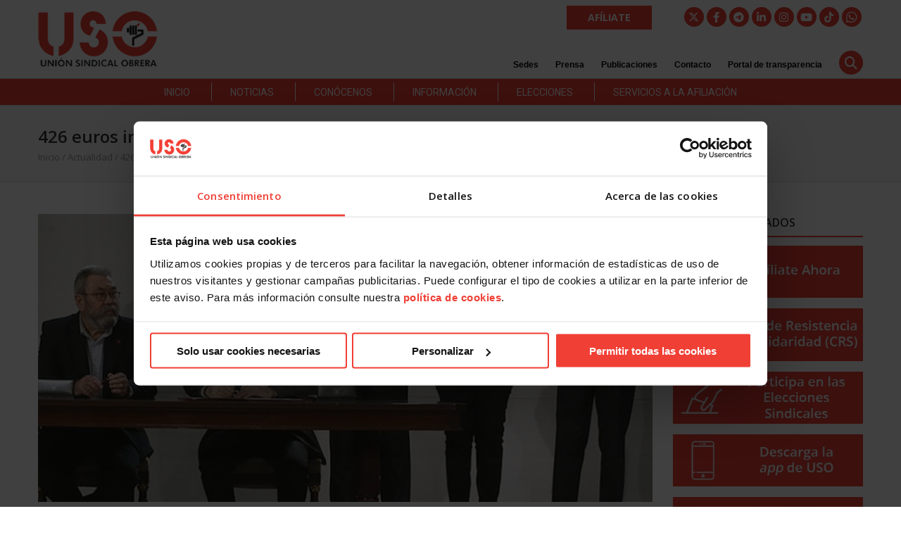

--- FILE ---
content_type: text/html; charset=UTF-8
request_url: https://www.uso.es/uso-considera-insuficiente-y-de-marcado-caracter-electoralista-el-programa-de-ayuda-a-parados-de-larga-duracion-2/
body_size: 26623
content:
<!DOCTYPE html>
<!--[if lt IE 7 ]><html class="ie ie6" lang="en"> <![endif]-->
<!--[if IE 7 ]><html class="ie ie7" lang="en"> <![endif]-->
<!--[if IE 8 ]><html class="ie ie8" lang="en"> <![endif]-->
<!--[if (gte IE 9)|!(IE)]><!--><html lang="es"> <!--<![endif]-->
<head>

<!-- Google Tag Manager -->
        
            <script>(function(w,d,s,l,i){w[l]=w[l]||[];w[l].push({'gtm.start':
            new Date().getTime(),event:'gtm.js'});var f=d.getElementsByTagName(s)[0],
            j=d.createElement(s),dl=l!='dataLayer'?'&l='+l:'';j.async=true;j.src=
            'https://www.googletagmanager.com/gtm.js?id='+i+dl+ '&gtm_auth=Rm9r0TUbaLlaqURhiZbAYw&gtm_preview=env-1&gtm_cookies_win=x';f.parentNode.insertBefore(j,f);
            })(window,document,'script','dataLayer','GTM-W8PG2GN');</script>
                <!-- End Google Tag Manager -->

		<!-- Google tag (gtag.js) -->
		<script async src="https://www.googletagmanager.com/gtag/js?id=G-X20V5L5GYQ"></script>
		<script>
		  window.dataLayer = window.dataLayer || [];
		  function gtag(){dataLayer.push(arguments);}
		  gtag('js', new Date());

		  gtag('config', 'G-X20V5L5GYQ');
		</script>


<!-- Basic Page Needs 
========================================================= -->
	<title>426 euros insuficientes, restrictivos y de marcado carácter electoralista | Sindicato USO</title>


<meta charset="UTF-8">
<meta name="keywords" content="Actualidad, ayudas desempleados, paro, ">
<!--<meta name="author" content="Prensa USO">-->

<!--[if lt IE 9]>
	<script src="https://html5shim.googlecode.com/svn/trunk/html5.js"></script>
<![endif]-->

<!-- Mobile Specific Metas & Favicons
========================================================= -->
<meta name="viewport" content="width=device-width, initial-scale=1.0, maximum-scale=1.0">
<link rel="shortcut icon" href="https://www.uso.es/wp-content/uploads/2014/07/logo4.jpg">

<!-- WordPress Stuff
========================================================= -->
<link rel="pingback" href="https://www.uso.es/xmlrpc.php" />
<script id="Cookiebot" src="https://consent.cookiebot.com/uc.js"    data-cbid="3aaa6243-100d-459c-b6ca-41c76798f50c" type="text/javascript" data-blockingmode="auto"></script>
	<!-- This site is optimized with the Yoast SEO plugin v15.6.2 - https://yoast.com/wordpress/plugins/seo/ -->
	<meta name="robots" content="index, follow, max-snippet:-1, max-image-preview:large, max-video-preview:-1" />
	<link rel="canonical" href="https://www.uso.es/uso-considera-insuficiente-y-de-marcado-caracter-electoralista-el-programa-de-ayuda-a-parados-de-larga-duracion-2/" />
	<meta property="og:locale" content="es_ES" />
	<meta property="og:type" content="article" />
	<meta property="og:title" content="426 euros insuficientes, restrictivos y de marcado carácter electoralista" />
	<meta property="og:description" content="Hoy, Gobierno, sindicatos mayoritarios y patronal han firmado un acuerdo para la puesta en marcha del programa de ayuda a parados de larga duración, que desde la Unión Sindical Obrera (USO) consideramos insuficiente, restrictivo y con un marcado carácter electoralista. Desde USO aunque consideramos positiva esta ayuda, en cuanto que posibilita el aumento de la protección social a los desempleados, es también un tanto restrictiva ya que se destina a parados de larga duración mayores de 45 años, excluyendo a aquellos desempleados que sufren una situación similar y que también requieren de protección por parte" />
	<meta property="og:url" content="https://www.uso.es/uso-considera-insuficiente-y-de-marcado-caracter-electoralista-el-programa-de-ayuda-a-parados-de-larga-duracion-2/" />
	<meta property="og:site_name" content="Sindicato USO" />
	<meta property="article:published_time" content="2014-12-15T13:34:14+00:00" />
	<meta property="article:modified_time" content="2015-01-15T11:25:27+00:00" />
	<meta property="og:image" content="https://www.uso.es/wp-content/uploads/2014/12/efe_20141215_114020_pa2531_10379_1.jpg" />
	<meta property="og:image:width" content="900" />
	<meta property="og:image:height" content="506" />
	<meta name="twitter:card" content="summary_large_image" />
	<meta name="twitter:label1" content="Escrito por">
	<meta name="twitter:data1" content="Prensa USO">
	<meta name="twitter:label2" content="Tiempo de lectura">
	<meta name="twitter:data2" content="2 minutos">
	<script type="application/ld+json" class="yoast-schema-graph">{"@context":"https://schema.org","@graph":[{"@type":"Organization","@id":"https://www.uso.es/#organization","name":"Uni\u00f3n Sindical Obrera","url":"https://www.uso.es/","sameAs":[],"logo":{"@type":"ImageObject","@id":"https://www.uso.es/#logo","inLanguage":"es","url":"https://www.uso.es/wp-content/uploads/2014/12/USO-logo.jpg","width":900,"height":428,"caption":"Uni\u00f3n Sindical Obrera"},"image":{"@id":"https://www.uso.es/#logo"}},{"@type":"WebSite","@id":"https://www.uso.es/#website","url":"https://www.uso.es/","name":"Sindicato USO","description":"Uni\u00f3n Sindical Obrera","publisher":{"@id":"https://www.uso.es/#organization"},"potentialAction":[{"@type":"SearchAction","target":"https://www.uso.es/?s={search_term_string}","query-input":"required name=search_term_string"}],"inLanguage":"es"},{"@type":"ImageObject","@id":"https://www.uso.es/uso-considera-insuficiente-y-de-marcado-caracter-electoralista-el-programa-de-ayuda-a-parados-de-larga-duracion-2/#primaryimage","inLanguage":"es","url":"https://www.uso.es/wp-content/uploads/2014/12/efe_20141215_114020_pa2531_10379_1.jpg","width":900,"height":506},{"@type":["WebPage","ItemPage"],"@id":"https://www.uso.es/uso-considera-insuficiente-y-de-marcado-caracter-electoralista-el-programa-de-ayuda-a-parados-de-larga-duracion-2/#webpage","url":"https://www.uso.es/uso-considera-insuficiente-y-de-marcado-caracter-electoralista-el-programa-de-ayuda-a-parados-de-larga-duracion-2/","name":"426 euros insuficientes, restrictivos y de marcado car\u00e1cter electoralista","isPartOf":{"@id":"https://www.uso.es/#website"},"primaryImageOfPage":{"@id":"https://www.uso.es/uso-considera-insuficiente-y-de-marcado-caracter-electoralista-el-programa-de-ayuda-a-parados-de-larga-duracion-2/#primaryimage"},"datePublished":"2014-12-15T13:34:14+00:00","dateModified":"2015-01-15T11:25:27+00:00","inLanguage":"es","potentialAction":[{"@type":"ReadAction","target":["https://www.uso.es/uso-considera-insuficiente-y-de-marcado-caracter-electoralista-el-programa-de-ayuda-a-parados-de-larga-duracion-2/"]}]},{"@type":"Article","@id":"https://www.uso.es/uso-considera-insuficiente-y-de-marcado-caracter-electoralista-el-programa-de-ayuda-a-parados-de-larga-duracion-2/#article","isPartOf":{"@id":"https://www.uso.es/uso-considera-insuficiente-y-de-marcado-caracter-electoralista-el-programa-de-ayuda-a-parados-de-larga-duracion-2/#webpage"},"author":{"@id":"https://www.uso.es/#/schema/person/db7a7e57826cadf9dc1234d8b992e9e3"},"headline":"426 euros insuficientes, restrictivos y de marcado car\u00e1cter electoralista","datePublished":"2014-12-15T13:34:14+00:00","dateModified":"2015-01-15T11:25:27+00:00","mainEntityOfPage":{"@id":"https://www.uso.es/uso-considera-insuficiente-y-de-marcado-caracter-electoralista-el-programa-de-ayuda-a-parados-de-larga-duracion-2/#webpage"},"publisher":{"@id":"https://www.uso.es/#organization"},"image":{"@id":"https://www.uso.es/uso-considera-insuficiente-y-de-marcado-caracter-electoralista-el-programa-de-ayuda-a-parados-de-larga-duracion-2/#primaryimage"},"keywords":"paro,ayudas desempleados","articleSection":"Actualidad","inLanguage":"es"},{"@type":"Person","@id":"https://www.uso.es/#/schema/person/db7a7e57826cadf9dc1234d8b992e9e3","name":"Prensa USO","image":{"@type":"ImageObject","@id":"https://www.uso.es/#personlogo","inLanguage":"es","url":"https://secure.gravatar.com/avatar/5bcf3be57e8ef75d6f6b84aa2d764bbc?s=96&d=mm&r=g","caption":"Prensa USO"}}]}</script>
	<!-- / Yoast SEO plugin. -->


<link rel='dns-prefetch' href='//static.addtoany.com' />
<link rel='dns-prefetch' href='//www.google.com' />
<link rel='dns-prefetch' href='//cdnjs.cloudflare.com' />
<link rel='dns-prefetch' href='//fonts.googleapis.com' />
<link rel='dns-prefetch' href='//s.w.org' />
<link rel="alternate" type="application/rss+xml" title="Sindicato USO &raquo; Feed" href="https://www.uso.es/feed/" />
<link rel="alternate" type="application/rss+xml" title="Sindicato USO &raquo; Feed de los comentarios" href="https://www.uso.es/comments/feed/" />
<link rel="alternate" type="application/rss+xml" title="Sindicato USO &raquo; Comentario 426 euros insuficientes, restrictivos y de marcado carácter electoralista del feed" href="https://www.uso.es/uso-considera-insuficiente-y-de-marcado-caracter-electoralista-el-programa-de-ayuda-a-parados-de-larga-duracion-2/feed/" />
		<script type="text/javascript">
			window._wpemojiSettings = {"baseUrl":"https:\/\/s.w.org\/images\/core\/emoji\/13.0.1\/72x72\/","ext":".png","svgUrl":"https:\/\/s.w.org\/images\/core\/emoji\/13.0.1\/svg\/","svgExt":".svg","source":{"concatemoji":"https:\/\/www.uso.es\/wp-includes\/js\/wp-emoji-release.min.js?ver=1127712814a30695c1bbbbbfccddad9e"}};
			!function(e,a,t){var n,r,o,i=a.createElement("canvas"),p=i.getContext&&i.getContext("2d");function s(e,t){var a=String.fromCharCode;p.clearRect(0,0,i.width,i.height),p.fillText(a.apply(this,e),0,0);e=i.toDataURL();return p.clearRect(0,0,i.width,i.height),p.fillText(a.apply(this,t),0,0),e===i.toDataURL()}function c(e){var t=a.createElement("script");t.src=e,t.defer=t.type="text/javascript",a.getElementsByTagName("head")[0].appendChild(t)}for(o=Array("flag","emoji"),t.supports={everything:!0,everythingExceptFlag:!0},r=0;r<o.length;r++)t.supports[o[r]]=function(e){if(!p||!p.fillText)return!1;switch(p.textBaseline="top",p.font="600 32px Arial",e){case"flag":return s([127987,65039,8205,9895,65039],[127987,65039,8203,9895,65039])?!1:!s([55356,56826,55356,56819],[55356,56826,8203,55356,56819])&&!s([55356,57332,56128,56423,56128,56418,56128,56421,56128,56430,56128,56423,56128,56447],[55356,57332,8203,56128,56423,8203,56128,56418,8203,56128,56421,8203,56128,56430,8203,56128,56423,8203,56128,56447]);case"emoji":return!s([55357,56424,8205,55356,57212],[55357,56424,8203,55356,57212])}return!1}(o[r]),t.supports.everything=t.supports.everything&&t.supports[o[r]],"flag"!==o[r]&&(t.supports.everythingExceptFlag=t.supports.everythingExceptFlag&&t.supports[o[r]]);t.supports.everythingExceptFlag=t.supports.everythingExceptFlag&&!t.supports.flag,t.DOMReady=!1,t.readyCallback=function(){t.DOMReady=!0},t.supports.everything||(n=function(){t.readyCallback()},a.addEventListener?(a.addEventListener("DOMContentLoaded",n,!1),e.addEventListener("load",n,!1)):(e.attachEvent("onload",n),a.attachEvent("onreadystatechange",function(){"complete"===a.readyState&&t.readyCallback()})),(n=t.source||{}).concatemoji?c(n.concatemoji):n.wpemoji&&n.twemoji&&(c(n.twemoji),c(n.wpemoji)))}(window,document,window._wpemojiSettings);
		</script>
		<style type="text/css">
img.wp-smiley,
img.emoji {
	display: inline !important;
	border: none !important;
	box-shadow: none !important;
	height: 1em !important;
	width: 1em !important;
	margin: 0 .07em !important;
	vertical-align: -0.1em !important;
	background: none !important;
	padding: 0 !important;
}
</style>
	<link rel='stylesheet' id='aqpb-view-css-css'  href='https://www.uso.es/wp-content/themes/richer/framework/builder/assets/stylesheets/aqpb-view.css?ver=1768844481' type='text/css' media='all' />
<link rel='stylesheet' id='FontAwesome-css'  href='https://cdnjs.cloudflare.com/ajax/libs/font-awesome/6.4.2/css/all.min.css?ver=6.4.0' type='text/css' media='all' />
<link rel='stylesheet' id='stylesheet-css'  href='https://www.uso.es/wp-content/themes/richer/style.css?ver=1.0' type='text/css' media='all' />
<link rel='stylesheet' id='SosaIcons-css'  href='https://www.uso.es/wp-content/themes/richer/framework/css/font-icons/sosa-font/style.min.css?ver=1.0' type='text/css' media='all' />
<link rel='stylesheet' id='skeleton-css'  href='https://www.uso.es/wp-content/themes/richer/framework/css/grid.css?ver=1' type='text/css' media='all' />
<link rel='stylesheet' id='responsive-css'  href='https://www.uso.es/wp-content/themes/richer/framework/css/responsive.css?ver=1' type='text/css' media='all' />
<link rel='stylesheet' id='wp-block-library-css'  href='https://www.uso.es/wp-includes/css/dist/block-library/style.min.css?ver=1127712814a30695c1bbbbbfccddad9e' type='text/css' media='all' />
<link rel='stylesheet' id='contact-form-7-css'  href='https://www.uso.es/wp-content/plugins/contact-form-7/includes/css/styles.css?ver=5.4' type='text/css' media='all' />
<link rel='stylesheet' id='ivory-search-styles-css'  href='https://www.uso.es/wp-content/plugins/add-search-to-menu/public/css/ivory-search.min.css?ver=5.5.1' type='text/css' media='all' />
<link rel='stylesheet' id='wordpress-popular-posts-css-css'  href='https://www.uso.es/wp-content/plugins/wordpress-popular-posts/assets/css/wpp.css?ver=5.2.4' type='text/css' media='all' />
<link rel='stylesheet' id='mytheme-googlefonts-css'  href='https://fonts.googleapis.com/css?family=Open+Sans:100&#044;100italic&#044;200&#044;200italic&#044;300&#044;300italic&#044;400&#044;400italic&#044;600&#044;600italic&#044;700&#044;700italic&#044;800&#044;800italic|Roboto:100&#044;100italic&#044;200&#044;200italic&#044;300&#044;300italic&#044;400&#044;400italic&#044;600&#044;600italic&#044;700&#044;700italic&#044;800&#044;800italic&#038;subset=latin&#044;latin-ext&#044;cyrillic&#044;cyrillic-ext&#044;greek-ext&#044;greek&#044;vietnamese' type='text/css' media='all' />
<link rel='stylesheet' id='wpgmp-frontend_css-css'  href='https://www.uso.es/wp-content/plugins/wp-google-map-plugin/assets/css/frontend.css?ver=1127712814a30695c1bbbbbfccddad9e' type='text/css' media='all' />
<link rel='stylesheet' id='addtoany-css'  href='https://www.uso.es/wp-content/plugins/add-to-any/addtoany.min.css?ver=1.16' type='text/css' media='all' />
<link rel='stylesheet' id='yarppRelatedCss-css'  href='https://www.uso.es/wp-content/plugins/yet-another-related-posts-plugin/style/related.css?ver=1127712814a30695c1bbbbbfccddad9e' type='text/css' media='all' />
<script type='text/javascript' src='https://www.uso.es/wp-includes/js/jquery/jquery.min.js?ver=3.5.1' id='jquery-core-js'></script>
<script type='text/javascript' src='https://www.uso.es/wp-includes/js/jquery/jquery-migrate.min.js?ver=3.3.2' id='jquery-migrate-js'></script>
<script type='text/javascript' id='addtoany-core-js-before'>
window.a2a_config=window.a2a_config||{};a2a_config.callbacks=[];a2a_config.overlays=[];a2a_config.templates={};a2a_localize = {
	Share: "Compartir",
	Save: "Guardar",
	Subscribe: "Suscribir",
	Email: "Correo electrónico",
	Bookmark: "Marcador",
	ShowAll: "Mostrar todo",
	ShowLess: "Mostrar menos",
	FindServices: "Encontrar servicio(s)",
	FindAnyServiceToAddTo: "Encuentra al instante cualquier servicio para añadir a",
	PoweredBy: "Funciona con",
	ShareViaEmail: "Compartir por correo electrónico",
	SubscribeViaEmail: "Suscribirse a través de correo electrónico",
	BookmarkInYourBrowser: "Añadir a marcadores de tu navegador",
	BookmarkInstructions: "Presiona «Ctrl+D» o «\u2318+D» para añadir esta página a marcadores",
	AddToYourFavorites: "Añadir a tus favoritos",
	SendFromWebOrProgram: "Enviar desde cualquier dirección o programa de correo electrónico ",
	EmailProgram: "Programa de correo electrónico",
	More: "Más&#8230;",
	ThanksForSharing: "¡Gracias por compartir!",
	ThanksForFollowing: "¡Gracias por seguirnos!"
};
</script>
<script type='text/javascript' async src='https://static.addtoany.com/menu/page.js' id='addtoany-core-js'></script>
<script type='text/javascript' async src='https://www.uso.es/wp-content/plugins/add-to-any/addtoany.min.js?ver=1.1' id='addtoany-jquery-js'></script>
<script type='application/json' id='wpp-json'>
{"sampling_active":0,"sampling_rate":100,"ajax_url":"https:\/\/www.uso.es\/wp-json\/wordpress-popular-posts\/v1\/popular-posts","ID":10111,"token":"10fb11ebd3","lang":0,"debug":0}
</script>
<script type='text/javascript' src='https://www.uso.es/wp-content/plugins/wordpress-popular-posts/assets/js/wpp.min.js?ver=5.2.4' id='wpp-js-js'></script>
<script type='text/javascript' src='https://www.uso.es/wp-content/plugins/responsive-menu-pro/public/js/noscroll.js' id='responsive-menu-pro-noscroll-js'></script>
<link rel="https://api.w.org/" href="https://www.uso.es/wp-json/" /><link rel="alternate" type="application/json" href="https://www.uso.es/wp-json/wp/v2/posts/10111" /><link rel="EditURI" type="application/rsd+xml" title="RSD" href="https://www.uso.es/xmlrpc.php?rsd" />
<link rel="wlwmanifest" type="application/wlwmanifest+xml" href="https://www.uso.es/wp-includes/wlwmanifest.xml" /> 

<link rel='shortlink' href='https://www.uso.es/?p=10111' />
<link rel="alternate" type="application/json+oembed" href="https://www.uso.es/wp-json/oembed/1.0/embed?url=https%3A%2F%2Fwww.uso.es%2Fuso-considera-insuficiente-y-de-marcado-caracter-electoralista-el-programa-de-ayuda-a-parados-de-larga-duracion-2%2F" />
<link rel="alternate" type="text/xml+oembed" href="https://www.uso.es/wp-json/oembed/1.0/embed?url=https%3A%2F%2Fwww.uso.es%2Fuso-considera-insuficiente-y-de-marcado-caracter-electoralista-el-programa-de-ayuda-a-parados-de-larga-duracion-2%2F&#038;format=xml" />
<meta name="generator" content="Powered by WPBakery Page Builder - drag and drop page builder for WordPress."/>

<!-- Custom CSS Codes
========================================================= -->
	
<style id="custom-style">
	body{ 
		font-family: trebuchet, Arial, Helvetica, sans-serif; font-size: 14px; line-height: 24px; font-weight: normal; color: #060907; text-transform: none;
					}
	h1{ font-family: trebuchet, Arial, Helvetica, sans-serif; font-size: 42px; line-height: 1.6em; text-transform: uppercase; font-weight: normal; color: #060907; }
	h2{ font-family: trebuchet, Arial, Helvetica, sans-serif; font-size: 28px; line-height: 1.6em; text-transform: uppercase; font-weight: normal; color: #060907; }
	h3{ font-family: trebuchet, Arial, Helvetica, sans-serif; font-size: 22px; line-height: 1.6em; text-transform: uppercase; font-weight: normal; color: #060907; }
	h4{ font-family: trebuchet, Arial, Helvetica, sans-serif; font-size: 18px; line-height: 1.6em; text-transform: uppercase; font-weight: normal; color: #060907; }
	h5{ font-family: trebuchet, Arial, Helvetica, sans-serif; font-size: 14px; line-height: 1.6em; text-transform: uppercase; font-weight: 600; color: #060907; }
	h6{ font-family: trebuchet, Arial, Helvetica, sans-serif; font-size: 13px; line-height: 1.6em; text-transform: uppercase; font-weight: 600; color: #060907; }
	h1 a, h2 a, h3 a, h4 a, h5 a, h6 a, h1 a:visited, h2 a:visited, h3 a:visited, h4 a:visited, h5 a:visited, h6 a:visited  { font-weight: inherit; color: inherit; }
	h1 a:hover, h2 a:hover, h3 a:hover, h4 a:hover, h5 a:hover, h6 a:hover,
	a:hover h1, a:hover h2, a:hover h3, a:hover h4, a:hover h5, a:hover h6 { color: #a32323; }
	
	#header .logo a img { max-width: 170px; }
	a, a:visited{ color: #f03f35; }
	a:hover,  a:focus{ color: #a32323;}
	
	/* Header ------------------------------------------------------------------------ */  
	#header:not(.fixed_header){ 
	background-color: #ffffff; 
	background-image: url(""); 
	background-repeat: no-repeat;
		background-position: center center;
		background-attachment: scroll;
		background-size: cover;	?>
	color:#3b3f42; 
	}
	#header .logo,
	#header .logo .logo_text {color:#3b3f42; }
	#header { border-bottom: 1px solid #d8d8d8;}
	#top-bar{ background: #0a0a0a; color: #ffffff; font-size: 13px;}
	#top-bar .social-icons ul li a {color: #ffffff;}
	#top-bar .call-us a{ color: #ffffff;}	
	#header .select-menu{ background: #ffffff; }	
	#navigation ul.menu > li.menu-item {line-height: 100px;}
	#header.header1 .my-table,
	#header.header2 .my-table { height: 100px;}
	#header.header-scrolled {background-color: rgba(255,255,255,0.9); }
	/* Top sliding area  ------------------------------------------------------------------------ */
	.toparea-sliding-area { 
		background-color: rgba(81,81,81,1);  
		color: #b5b5b5;
		border-bottom: 3px solid #43b4f9;
		border-top: 0px solid #142b3a;
	}
	.toparea-sliding-area a {color: #43b4f9;}
	.toparea-sliding-area a:hover {color: #b5b5b5;}		
	
	.toparea-sliding-area .widget h3 { font-family: Open Sans, Arial, Helvetica, sans-serif; line-height: 1.6em; font-size: 16px; font-weight: 600 !important; text-transform: uppercase; color: #ffffff !important; }
	.toparea-sliding-area .widget {color: #b5b5b5;}
	.toparea-sliding-area .widget .separator {
		height: 0px;
		border-bottom:0px solid #777777;
		margin-bottom:0px; margin-top: 15px;	}
	.toparea-sliding-area .widget .separator .separator_line {height:0px;}
	.toparea-sb {background-color: rgba(81,81,81,1);}
	/*Sidebar navigation ------------------------------------------------------------------*/
	body.side-navigation-enabled aside.side-navigation { 
	background-color: #ffffff; 
	background-image: url(""); 
	background-repeat: no-repeat;
		background-position: center center;
		background-attachment: scroll;
			color:#babdbf; 
	}

	body.side-navigation-enabled aside.side-navigation .logo h1 a {color: #3b3f42}
	body.side-navigation-enabled aside.side-navigation .logo .site-description,
	body.side-navigation-enabled aside.side-navigation .social-icons ul li a {color:#babdbf;}
	body.side-navigation-enabled aside.side-navigation {text-align:left}
	ul#side-nav.sf-vertical li ul {background-color: #ffffff;}
	ul#side-nav > li > a,
	ul#side-nav-toggle > li > a { 
		font-family: Open Sans, Arial, Helvetica, sans-serif;
		line-height: 36px; 
		font-size: 12px; 
		text-transform: uppercase; 
		color: #3b3f42; 
		font-weight: 600;	}
	ul#side-nav-toggle li ul li a,
	ul#side-nav.sf-vertical li ul li a {
		font-family: Open Sans, Arial, Helvetica, sans-serif;
		font-size: 13px;
		line-height: 36px; 
		text-transform: lowercase;
		color: #3b3f42;
			}
	aside.side-navigation.side-navigation-toggle .toggleMenu {color: #3b3f42;}

	ul#side-nav.show-indicator > li > a .sf-sub-indicator:before {color: #3b3f42;}
	ul#side-nav.show-indicator > li ul a .sf-sub-indicator:before {color: #3b3f42;}
	ul#side-nav.show-indicator li.sfHover > a .sf-sub-indicator:before {color: #f03f35;}
	ul#side-nav.show-indicator ul li.sfHover > a .sf-sub-indicator:before {color: #f03f35;}
	ul#side-nav li.current-menu-ancestor > a,
	ul#side-nav li.current-menu-item > a,
	ul#side-nav li.current_page_ancestor > a,
	ul#side-nav li > a:hover,
	ul#side-nav-toggle li.current-menu-ancestor > a,
	ul#side-nav-toggle li.current-menu-item > a,
	ul#side-nav-toggle li.current_page_ancestor > a,
	ul#side-nav-toggle li > a:hover {color: #f03f35;}
	ul#side-nav li.current-menu-ancestor > a .sf-sub-indicator:before,
	ul#side-nav li.current-menu-item > a .sf-sub-indicator:before,
	ul#side-nav li.current_page_ancestor > a .sf-sub-indicator:before,
	ul#side-nav li > a:hover {color: #f03f35;}

	ul#side-nav-toggle li ul li.current-menu-ancestor > a,
	ul#side-nav-toggle li ul li.current-menu-item > a,
	ul#side-nav-toggle li ul li.current_page_ancestor > a,
	ul#side-nav-toggle li ul li > a:hover,
	ul#side-nav li ul li.current-menu-ancestor > a,
	ul#side-nav li ul li.current-menu-item > a,
	ul#side-nav li ul li.current_page_ancestor > a,
	ul#side-nav li ul li > a:hover {color: #f03f35;}
	ul#side-nav li ul li.current-menu-ancestor > a .sf-sub-indicator:before,
	ul#side-nav li ul li.current-menu-item > a .sf-sub-indicator:before,
	ul#side-nav li ul li.current_page_ancestor > a .sf-sub-indicator:before,
	ul#side-nav li ul li > a:hover {color: #f03f35;}

	ul#side-nav li.sfHover > a {color: #f03f35;}
	ul#side-nav li ul li.sfHover > a {color: #f03f35;}
	aside.side-navigation.side-navigation-toggle .navbar-menu,
	aside.side-navigation.side-navigation-toggle .toggleMenu {
		background-color: #ffffff;
	}
	/*---------------------------------*/
	/* Navigation ------------------------------------------------------------------------ */ 
	#navigation ul.menu > li.menu-item {margin:0 0 0 25px;}
	#header.header2 #navigation ul.menu > li,
	#header.header3 #navigation ul.menu > li,
	#header.header4 #navigation ul.menu > li {padding-right:12.5px; padding-left:12.5px;}
	#navigation ul.menu > li.menu-item > a { font-family: Roboto, Arial, Helvetica, sans-serif; font-size: 15px; text-transform: none; color: #2d2d2d; }
	#navigation ul.menu > li.sfHover > a,
			#navigation ul.menu > li.sfHover > a:hover,
			#navigation ul.menu li.menu-item a:hover { color: #f03f35; }
			#navigation ul.menu > li.current-menu-item > a:hover,
			#navigation ul.menu > li.current-menu-item > a,
			#navigation ul.menu > li.current-menu-ancestor > a:hover,
			#navigation ul.menu > li.current-menu-ancestor > a,
			#navigation ul.menu > li.current-menu-parent > a:hover,
			#navigation ul.menu > li.current-menu-parent > a { color: #f03f35; }

	#header.header3 #navigation {background-color: #ecf0f1;}
	#header.header3 #navigation {border-color: #d8d8d8;}
	#header.header3 #navigation ul.menu > li {border-color: #ffffff;}
	#header.header4 #navigation {background-color: #ecf0f1;}
	#header.header4 #navigation {border-color: #d8d8d8;}
	#header.header4 #navigation ul.menu > li {border-color: #ffffff;}

	#navigation .sub-menu{
		background: #f4f4f4 !important; 
	}
	#navigation ul.menu > li > .sub-menu {
		border-top: 3px solid #f03f35; 
	}
	#navigation .sub-menu:before {border-bottom-color: #f03f35;}
	#navigation .sub-menu li a,
	html body #navigation .sub-menu li .sub-menu li a,
	html body #navigation .sub-menu li .sub-menu li .sub-menu li a { font-family: Roboto, Arial, Helvetica, sans-serif; color: #3b3f42; }
	
	#navigation .sub-menu li,
	#navigation ul.menu > li.megamenu > ul > li,
	#navigation ul.menu > li.megamenu > ul > li > a { border-color: #bfbdb9; }

	#navigation .sub-menu li a:hover,
	#navigation .sub-menu li.sfHover > a,
	#navigation .sub-menu li.current-menu-parent > a,
	#navigation .sub-menu li .sub-menu li a:hover,
	#navigation .sub-menu li.current-menu-item a,
	#navigation .sub-menu li.current-menu-item a:hover,
	#navigation .sub-menu li.current_page_item a,
	#navigation .sub-menu li.current_page_item a:hover { color: #ffffff !important; background-color: #f03f35; }
	#navigation .menu > li > .sub-menu:before { border-bottom-color:  #f03f35}
	#navigation .menu > li .sub-menu > li.sfHover:after {border-left-color:  #f03f35;}
	#navigation .menu > li .sub-menu > li.sfHover:before {background-color: #f03f35;}
	
	#navigation ul.menu > li.megamenu > ul > li > a:hover, #navigation ul.menu > li.megamenu > ul > li.sfHover > a, 
	#navigation ul.menu > li.megamenu > ul > li.current-menu-item > a, 
	#navigation ul.menu > li.megamenu > ul > li.current-menu-parent > a {
	    color: #f03f35 !important;
	}
	.search-area, .search-area:before,
	.cart-main .cart-content a, .cart-main .cart-contents:before, .cart-main .cart-contents, .cart-main .cart-checkout{ 
		background: #f4f4f4 !important; 
		border-color: #bfbdb9;
	}
	#title {
		background-image: url("");
		background-color: #f6f6f6;
		background-repeat: no-repeat;
		background-position: center center;
		background-attachment: scroll;
		background-size: cover;	   	border-bottom: 1px solid #d8d8d8;
	    border-top: 0px solid #d8d8d8;
		padding: 0px 0px 0px 0px;
	}
	#alt-title {
	    background-image: url("");
	    border-bottom: 1px solid #d8d8d8;
	    border-top: 0px solid #d8d8d8;
		padding-top: 0px;
		padding-bottom: 0px;
	}
	#title h1, #alt-title h1 { font-family: Open Sans, Arial, Helvetica, sans-serif; line-height: 1.6em; text-transform: uppercase; font-size: 18px; font-weight: 600; color: #333333; }
	#title h2, #alt-title h2, 
	#title #breadcrumbs, #no-title #breadcrumbs, 
	#alt-title #breadcrumbs, #no-title { font-family: Open Sans, Arial, Helvetica, sans-serif; line-height: 1.6em; font-size: 13px; font-weight: normal; color: #999999; }
	#title #breadcrumbs, 
	#alt-title #breadcrumbs { color: #999999; }
	#title #breadcrumbs a, 
	#alt-title #breadcrumbs a, 
	#no-title #breadcrumbs a { color: #999999; }
	#title #breadcrumbs a:hover, 
	#alt-title #breadcrumbs a:hover, 
	#no-title #breadcrumbs a:hover { color: #333333; }
	#title h1, #title h2 {}
	#title #breadcrumbs {}
	#sidebar .widget h3 { font-style: 600; font-size: 16px; line-height: 1.6em; font-family: Open Sans, Arial, Helvetica, sans-serif; color: #333333; text-transform: uppercase; font-weight: 600;}
	
	#alt-title .grid, #title .inner {
		padding: 25px 0px 25px 0px;
        background-color: rgba(246,246,246, 1);    }
    #main.boxed {max-width : 1120px;}
    #main {
    	background: rgba(255,255,255, 1);
    }
    .container {max-width : 1196px;}
    /* Top navigatio sub-menu -------------------------------------------------------- */
    #topnav.menu li  a { 
    	font-family: trebuchet, Arial, Helvetica, sans-serif; 
    	font-size: 12px; 
    	text-transform: none; 
    	color: #ffffff;     }
    #topnav li a:hover,
    #topnav li.current-menu-item a,
	#topnav li.current-menu-item a:hover,
	#topnav li.current-page-ancestor a,
	#topnav li.current-page-ancestor a:hover,
	#topnav li.current-menu-ancestor a,
	#topnav li.current-menu-ancestor a:hover,
	#topnav li.current-menu-parent a,
	#topnav li.current-menu-parent a:hover,
	#topnav li.current_page_ancestor a,
	#topnav li.current_page_ancestor a:hover { color: #dd3030; }
	#topnav .sub-menu, .cart .cart-content a, .cart .cart-content:before, .cart .cart-contents, .cart .cart-checkout { 
		background: #f4f4f4 !important; 
		border-color: #f03f35; 
	}
	#topnav .sub-menu li a,
	#topnav .sub-menu li .sub-menu li a,
	#topnav .sub-menu li .sub-menu li .sub-menu li a {color: #333333; }
	#topnav .sub-menu li{ border-color: #f03f35; }
	#topnav .sub-menu li a:hover,
	#topnav .sub-menu li.sfHover > a,
	#topnav .sub-menu li.current-menu-parent > a,
	#topnav .sub-menu li .sub-menu li a:hover,
	#topnav .sub-menu li.current-menu-item a,
	#topnav .sub-menu li.current-menu-item a:hover,
	#topnav .sub-menu li.current_page_item a,
	#topnav .sub-menu li.current_page_item a:hover { color: #f03f35 !important; }

	/* Footer ------------------------------------------------------------------------ */  
 
	#footer{ 
	border-top: 0px solid #142b3a; 
	background-color: #2d2d2d; 
	background-image: url(""); 
	background-repeat: no-repeat;
		background-position: center center;
		background-attachment: scroll;
		background-size: cover;	?>

	color:#ffffff; 
	}
	#footer a { color:#ffffff; }
	#footer a:hover{ color:#b53030; }
	#footer ul li a {color:#ffffff}
	#footer .twitter-list a {color:#b53030;}
	#footer .widget h3 { font-family: trebuchet, Arial, Helvetica, sans-serif; line-height: 1.6em; font-size: 12px; font-weight: normal !important; text-transform: uppercase; color: #828282 !important; #e5eaec; }
	#footer .widget {color: #ffffff;}
	#footer .widget .separator {
		border-bottom:1px solid #e5eaec;
		margin-bottom:;
	}
	#footer .widget .separator .separator_line {height:3px;}
	/* Copyright ------------------------------------------------------------------------ */  
	        
	#copyright { background: #1f1f1f; color: #828282; }
	#copyright a { color: #4f4f4f; }
	#copyright a:hover { color: #666666; }
	#copyright .menu li a {
		font-family: trebuchet, Arial, Helvetica, sans-serif; 
    	font-size: 12px; 
    	text-transform: none; 
    	color: #828282;     }

    #copyright .menu li.current-menu-item a,
	#copyright .menu li.current-menu-item a:hover,
	#copyright .menu li.current-page-ancestor a,
	#copyright .menu li.current-page-ancestor a:hover,
	#copyright .menu li.current-menu-ancestor a,
	#copyright .menu li.current-menu-ancestor a:hover,
	#copyright .menu li.current-menu-parent a,
	#copyright .menu li.current-menu-parent a:hover,
	#copyright .menu li.current_page_ancestor a,
	#copyright .menu li.current_page_ancestor a:hover { color: #ed1010;}
	    
	/* Forms ------------------------------------------------------------------------ */  
	    
	input, input[type="text"], input[type="url"], input[type="date"], input[type="password"], input[type="email"], textarea, select, button, input[type="submit"], input[type="reset"], input[type="button"] { font-family: trebuchet, Arial, Helvetica, sans-serif; font-size: 14px; }
	    
	/* Accent Color ------------------------------------------------------------------------ */ 
	.social-icon a:hover, .social-icons a:hover{background-color: #f03f35 !important;}
	::selection { background: #f03f35 !important; }
	::-moz-selection { background: #f03f35 }
	.title a:hover, .post-meta span a:hover { color: #f03f35 }
	.separator_line {background: #f03f35;}
	#filters ul li a.active, #filters ul li a:hover {border-color:#f03f35;}
	.projects-nav a:hover { background-color: #f03f35 }
	blockquote, .pullquote.align-right, .pullquote.align-left {border-color:#f03f35;}
	.accordion.style1 .accordion-title.active i,
	.sidenav li a:hover, 
	.sidenav li.current_page_item > a, 
	.sidenav li.current_page_item > a:hover,
	.toggle.style1 .toggle-title.active i { color: #f03f35 }
	.accordion.style2 .accordion-title.active .acc-icon, .accordion.style3 .accordion-title.active .acc-icon,
	.toggle.style2 .toggle-title.active .status-icon, .toggle.style3 .toggle-title.active .status-icon,
	.accordion.style4 .accordion-title.active, .toggle.style4 .toggle-title.active {background-color: #f03f35}
	.blog-item  .author .name { color: #f03f35 }
	#back-to-top a:hover { background-color: #f03f35 }
	.widget_tag_cloud a:hover { background: #f03f35; border-color: #f03f35; }
	.widget_portfolio .portfolio-widget-item .portfolio-pic:hover { background: #f03f35; border-color: #f03f35; }
	#footer .widget_tag_cloud a:hover,
	#footer .widget_flickr #flickr_tab a:hover,
	#footer .widget_portfolio .portfolio-widget-item .portfolio-pic:hover,
	.flex-direction-nav a:hover { background-color: #f03f35 }
	.flex-control-nav li a:hover, .flex-control-nav li a.flex-active{ background: #f03f35 }
	.gallery img:hover { background: #f03f35; border-color: #f03f35 !important; }
	.skillbar .skill-percentage { background: #f03f35 }
	.latest-blog .blog-item:hover h4 { color: #f03f35 }
	.tp-caption.big_colorbg{ background: #f03f35; }
	.tp-caption.medium_colorbg{ background: #f03f35; }
	.tp-caption.small_colorbg { background: #f03f35; }
	.tp-caption.customfont_color{ color: #f03f35; }
	.tp-caption a { color: #f03f35; }
	.widget_categories ul li a:hover, #related-posts ul li h5 a:hover { color: #f03f35; }
	.portfolio-item .portfolio-page-item .portfolio-title a:hover { color: #f03f35;}
	a.more,
	#sidebar .widget ul:not(.unstyled) li a:hover,
	#related-posts ul li:before {color: #f03f35;}
	.counter-value .value {color: #f03f35;}
	.callout, .description.style-2 {border-left-color:#f03f35;}
	.tabset .tab a.selected i, .tabset .tab a:hover i, .tabset .tab a.selected h6, .tabset .tab a:hover h6 { color:#f03f35;}
	.shop_table .product-remove a:hover {color: #f03f35;}
	.testimonial-author .featured-thumbnail:after {border-left-color:#f03f35;}
	#header.header6 .logo_bg {background-color: #f03f35;}
	#pagination a:hover, #pagination span.current {background-color: #f03f35;}
	.iconlist:hover .icon.circle {
		color: #f03f35;
		border-color: #f03f35;
	}
	.iconbox:hover .top_icon_circle .icon,
	.iconbox:hover .aside_rounded_icon .icon {
		background-color: #f03f35 !important;
		border-color: #f03f35 !important;
		color:#fff !important;
	}
	.portfolio-item:hover .portfolio-title {
		background-color: #f03f35 ;
	}
	.portfolio-item .portfolio-terms a {background-color: #f03f35 ;}
	.cart-loading,
	.portfolio-item .portfolio-pic .portfolio-overlay .overlay-link,
	.portfolio-item-one .portfolio-pic .portfolio-overlay .overlay-link {
	    background-color: rgba(240,63,53,0.8);
	}
	.testimonial.thumb-side .testimonial-author .featured-thumbnail {
		border-color:#f03f35;
	}
	.testimonial.thumb-side .testimonial-author .featured-thumbnail:after {
		border-left-color:#f03f35;
	}
	.iconbox:hover .top_icon_standard .icon {
		color:#f03f35 !important;
	}
	.sidenav .children li:hover a::after,
	.sidenav .children > li.current_page_item > a::after{background-color: #f03f35;}
	/**** buttons accent color *****/
	.button, .button.default, input.button, input[type=submit], .loadmore.default {
		font-family: Open Sans, Arial, Helvetica, sans-serif; 
		font-size: 11px; 
		font-weight: normal !important; 
		text-transform: uppercase; 
		color: #ffffff !important;
		background-color: #f03f35;
	}
	.button:hover, .button.gradient.default:hover, .button.default:hover, input.button:hover, .loadmore.default:hover {background-color: #7a1818 !important; color: #fff !important; ?>;}
	.add_to_cart_button.lightgray.button:hover {
		background-color: #f03f35 !important;
	} 
	.ui-slider .ui-slider-range {background-color: #f03f35 !important;}
	.products .product {
		background-color: #ffffff;
	}
	.product .price,
	.product_list_widget li .amount,
	.product_list_widget li .amount,
	.product_list_widget li del {color:#e52626}
	.onsale {background-color:#e52626}
	.button.gradient.default {
		background-color: #f03f35;
		background-image: linear-gradient(bottom, rgb(225,48,38) 44%, rgb(255,78,68) 90%);
		background-image: -o-linear-gradient(bottom, rgb(225,48,38) 44%, rgb(255,78,68) 90%);
		background-image: -moz-linear-gradient(bottom, rgb(225,48,38) 44%, rgb(255,78,68) 90%);
		background-image: -webkit-linear-gradient(bottom, rgb(225,48,38) 44%, rgb(255,78,68) 90%);
		background-image: -ms-linear-gradient(bottom, rgb(225,48,38) 44%, rgb(255,78,68) 90%);
		background-image: -webkit-gradient(
			linear,
			left bottom,
			left top,
			color-stop(0.44, rgb(225,48,38)),
			color-stop(0.9, rgb(255,78,68))
		);
	}
	.widget ul:not(.unstyled) li:before {
		background-color: #f03f35;
	}
	.widget_shopping_cart_content .buttons a.button:hover {
		color: #f03f35 !important;
	}
	@media (max-width: 768px) {
	.slide_destacados .entry-content {max-height: 100px; overflow: hidden; float:none !important; width:100%;}
	.slide_destacados .post-thumb {float:none !important; width:100% !important;}
	.slide_destacados .post-thumb a img {width:100% !important;}
}
	
</style>
<style>button#responsive-menu-pro-button,
#responsive-menu-pro-container {
    display: none;
    -webkit-text-size-adjust: 100%;
}

#responsive-menu-pro-container {
    z-index: 99998;
}

@media screen and (max-width: 782px) {

    #responsive-menu-pro-container {
        display: block;
        position: fixed;
        top: 0;
        bottom: 0;
                padding-bottom: 5px;
        margin-bottom: -5px;
        outline: 1px solid transparent;
        overflow-y: auto;
        overflow-x: hidden;
    }

    #responsive-menu-pro-container .responsive-menu-pro-search-box {
        width: 100%;
        padding: 0 2%;
        border-radius: 2px;
        height: 50px;
        -webkit-appearance: none;
    }

    #responsive-menu-pro-container.push-left,
    #responsive-menu-pro-container.slide-left {
        transform: translateX(-100%);
        -ms-transform: translateX(-100%);
        -webkit-transform: translateX(-100%);
        -moz-transform: translateX(-100%);
    }

    .responsive-menu-pro-open #responsive-menu-pro-container.push-left,
    .responsive-menu-pro-open #responsive-menu-pro-container.slide-left {
        transform: translateX(0);
        -ms-transform: translateX(0);
        -webkit-transform: translateX(0);
        -moz-transform: translateX(0);
    }

    #responsive-menu-pro-container.push-top,
    #responsive-menu-pro-container.slide-top {
        transform: translateY(-100%);
        -ms-transform: translateY(-100%);
        -webkit-transform: translateY(-100%);
        -moz-transform: translateY(-100%);
    }

    .responsive-menu-pro-open #responsive-menu-pro-container.push-top,
    .responsive-menu-pro-open #responsive-menu-pro-container.slide-top {
        transform: translateY(0);
        -ms-transform: translateY(0);
        -webkit-transform: translateY(0);
        -moz-transform: translateY(0);
    }

    #responsive-menu-pro-container.push-right,
    #responsive-menu-pro-container.slide-right {
        transform: translateX(100%);
        -ms-transform: translateX(100%);
        -webkit-transform: translateX(100%);
        -moz-transform: translateX(100%);
    }

    .responsive-menu-pro-open #responsive-menu-pro-container.push-right,
    .responsive-menu-pro-open #responsive-menu-pro-container.slide-right {
        transform: translateX(0);
        -ms-transform: translateX(0);
        -webkit-transform: translateX(0);
        -moz-transform: translateX(0);
    }

    #responsive-menu-pro-container.push-bottom,
    #responsive-menu-pro-container.slide-bottom {
        transform: translateY(100%);
        -ms-transform: translateY(100%);
        -webkit-transform: translateY(100%);
        -moz-transform: translateY(100%);
    }

    .responsive-menu-pro-open #responsive-menu-pro-container.push-bottom,
    .responsive-menu-pro-open #responsive-menu-pro-container.slide-bottom {
        transform: translateY(0);
        -ms-transform: translateY(0);
        -webkit-transform: translateY(0);
        -moz-transform: translateY(0);
    }

    #responsive-menu-pro-container,
    #responsive-menu-pro-container:before,
    #responsive-menu-pro-container:after,
    #responsive-menu-pro-container *,
    #responsive-menu-pro-container *:before,
    #responsive-menu-pro-container *:after {
        box-sizing: border-box;
        margin: 0;
        padding: 0;
    }

    #responsive-menu-pro-container #responsive-menu-pro-search-box,
    #responsive-menu-pro-container #responsive-menu-pro-additional-content,
    #responsive-menu-pro-container #responsive-menu-pro-title {
        padding: 25px 5%;
    }

    #responsive-menu-pro-container #responsive-menu-pro,
    #responsive-menu-pro-container #responsive-menu-pro ul {
        width: 100%;
   }

    #responsive-menu-pro-container #responsive-menu-pro ul.responsive-menu-pro-submenu {
        display: none;
    }

    #responsive-menu-pro-container #responsive-menu-pro ul.responsive-menu-pro-submenu.responsive-menu-pro-submenu-open {
     display: block;
    }

            #responsive-menu-pro-container #responsive-menu-pro ul.responsive-menu-pro-submenu-depth-1 a.responsive-menu-pro-item-link {
            padding-left: 10%;
        }

        #responsive-menu-pro-container #responsive-menu-pro ul.responsive-menu-pro-submenu-depth-2 a.responsive-menu-pro-item-link {
            padding-left: 15%;
        }

        #responsive-menu-pro-container #responsive-menu-pro ul.responsive-menu-pro-submenu-depth-3 a.responsive-menu-pro-item-link {
            padding-left: 20%;
        }

        #responsive-menu-pro-container #responsive-menu-pro ul.responsive-menu-pro-submenu-depth-4 a.responsive-menu-pro-item-link {
            padding-left: 25%;
        }

        #responsive-menu-pro-container #responsive-menu-pro ul.responsive-menu-pro-submenu-depth-5 a.responsive-menu-pro-item-link {
            padding-left: 30%;
        }
    
    #responsive-menu-pro-container li.responsive-menu-pro-item {
        width: 100%;
        list-style: none;
    }

    #responsive-menu-pro-container li.responsive-menu-pro-item a {
        width: 100%;
        display: block;
        text-decoration: none;
        position: relative;
    }

    #responsive-menu-pro-container #responsive-menu-pro li.responsive-menu-pro-item a {
                    padding: 0   5%;
            }

    #responsive-menu-pro-container .responsive-menu-pro-submenu li.responsive-menu-pro-item a {
                    padding: 0   5%;
            }


    #responsive-menu-pro-container li.responsive-menu-pro-item a .glyphicon,
    #responsive-menu-pro-container li.responsive-menu-pro-item a .fab,
    #responsive-menu-pro-container li.responsive-menu-pro-item a .fas {
        margin-right: 15px;
    }

    #responsive-menu-pro-container li.responsive-menu-pro-item a .responsive-menu-pro-subarrow {
        position: absolute;
        top: 0;
        bottom: 0;
        text-align: center;
        overflow: hidden;
    }

    #responsive-menu-pro-container li.responsive-menu-pro-item a .responsive-menu-pro-subarrow .glyphicon,
    #responsive-menu-pro-container li.responsive-menu-pro-item a .responsive-menu-pro-subarrow .fab,
    #responsive-menu-pro-container li.responsive-menu-pro-item a .responsive-menu-pro-subarrow .fas {
        margin-right: 0;
    }

    button#responsive-menu-pro-button .responsive-menu-pro-button-icon-inactive {
        display: none;
    }

    button#responsive-menu-pro-button {
        z-index: 99999;
        display: none;
        overflow: hidden;
        outline: none;
    }

    button#responsive-menu-pro-button img {
        max-width: 100%;
    }

    .responsive-menu-pro-label {
        display: inline-block;
        font-weight: 600;
        margin: 0 5px;
        vertical-align: middle;
        pointer-events: none;
    }

    .responsive-menu-pro-accessible {
        display: inline-block;
    }

    .responsive-menu-pro-accessible .responsive-menu-pro-box {
        display: inline-block;
        vertical-align: middle;
    }

    .responsive-menu-pro-label.responsive-menu-pro-label-top,
    .responsive-menu-pro-label.responsive-menu-pro-label-bottom {
        display: block;
        margin: 0 auto;
    }

    button#responsive-menu-pro-button {
        padding: 0 0;
        display: inline-block;
        cursor: pointer;
        transition-property: opacity, filter;
        transition-duration: 0.15s;
        transition-timing-function: linear;
        font: inherit;
        color: inherit;
        text-transform: none;
        background-color: transparent;
        border: 0;
        margin: 0;
    }

    .responsive-menu-pro-box {
        width: 25px;
        height: 19px;
        display: inline-block;
        position: relative;
    }

    .responsive-menu-pro-inner {
        display: block;
        top: 50%;
        margin-top: -1.5px;
    }

    .responsive-menu-pro-inner,
    .responsive-menu-pro-inner::before,
    .responsive-menu-pro-inner::after {
        width: 25px;
        height: 3px;
        background-color: rgba(240, 63, 53, 1);
        border-radius: 4px;
        position: absolute;
        transition-property: transform;
        transition-duration: 0.15s;
        transition-timing-function: ease;
    }

    .responsive-menu-pro-open .responsive-menu-pro-inner,
    .responsive-menu-pro-open .responsive-menu-pro-inner::before,
    .responsive-menu-pro-open .responsive-menu-pro-inner::after {
        background-color: rgba(240, 63, 53, 1);
    }

    button#responsive-menu-pro-button:hover .responsive-menu-pro-inner,
    button#responsive-menu-pro-button:hover .responsive-menu-pro-inner::before,
    button#responsive-menu-pro-button:hover .responsive-menu-pro-inner::after,
    button#responsive-menu-pro-button:hover .responsive-menu-pro-open .responsive-menu-pro-inner,
    button#responsive-menu-pro-button:hover .responsive-menu-pro-open .responsive-menu-pro-inner::before,
    button#responsive-menu-pro-button:hover .responsive-menu-pro-open .responsive-menu-pro-inner::after,
    button#responsive-menu-pro-button:focus .responsive-menu-pro-inner,
    button#responsive-menu-pro-button:focus .responsive-menu-pro-inner::before,
    button#responsive-menu-pro-button:focus .responsive-menu-pro-inner::after,
    button#responsive-menu-pro-button:focus .responsive-menu-pro-open .responsive-menu-pro-inner,
    button#responsive-menu-pro-button:focus .responsive-menu-pro-open .responsive-menu-pro-inner::before,
    button#responsive-menu-pro-button:focus .responsive-menu-pro-open .responsive-menu-pro-inner::after {
        background-color: rgba(240, 63, 53, 1);
    }

    .responsive-menu-pro-inner::before,
    .responsive-menu-pro-inner::after {
        content: "";
        display: block;
    }

    .responsive-menu-pro-inner::before {
        top: -8px;
    }

    .responsive-menu-pro-inner::after {
        bottom: -8px;
    }

            .responsive-menu-pro-boring .responsive-menu-pro-inner,
.responsive-menu-pro-boring .responsive-menu-pro-inner::before,
.responsive-menu-pro-boring .responsive-menu-pro-inner::after {
    transition-property: none;
}

.responsive-menu-pro-boring.is-active .responsive-menu-pro-inner {
    transform: rotate(45deg);
}

.responsive-menu-pro-boring.is-active .responsive-menu-pro-inner::before {
    top: 0;
    opacity: 0;
}

.responsive-menu-pro-boring.is-active .responsive-menu-pro-inner::after {
    bottom: 0;
    transform: rotate(-90deg);
}    
    button#responsive-menu-pro-button {
        width: 40px;
        height: 40px;
        position: fixed;
        top: 15px;
        right: 5%;
        display: inline-block;
        transition: transform   0.5s, background-color   0.5s;
            }

    

    
    button#responsive-menu-pro-button .responsive-menu-pro-box {
        color: rgba(240, 63, 53, 1);
        pointer-events: none;
    }

    .responsive-menu-pro-open button#responsive-menu-pro-button .responsive-menu-pro-box {
        color: rgba(240, 63, 53, 1);
    }

    .responsive-menu-pro-label {
        color: #ffffff;
        font-size: 14px;
        line-height: 13px;
                pointer-events: none;
    }

    .responsive-menu-pro-label .responsive-menu-pro-button-text-open {
        display: none;
    }

    
    
    .responsive-menu-pro-fade-top #responsive-menu-pro-container,
    .responsive-menu-pro-fade-left #responsive-menu-pro-container,
    .responsive-menu-pro-fade-right #responsive-menu-pro-container,
    .responsive-menu-pro-fade-bottom #responsive-menu-pro-container {
        display: none;
    }

    
    
    #responsive-menu-pro-container {
        width: 80%;
        left: 0;
                    background: rgba(230, 230, 230, 1);
                        transition: transform   0.5s;
        text-align: left;
                                            font-family: 'Open Sans';
            }

    #responsive-menu-pro-container #responsive-menu-pro-wrapper {
        background: rgba(230, 230, 230, 1);
    }

    #responsive-menu-pro-container #responsive-menu-pro-additional-content {
        color: #ffffff;
    }

    #responsive-menu-pro-container .responsive-menu-pro-search-box {
        background: #ffffff;
        border: 2px solid   #dadada;
        color: #333333;
    }

    #responsive-menu-pro-container .responsive-menu-pro-search-box:-ms-input-placeholder {
        color: #c7c7cd;
    }

    #responsive-menu-pro-container .responsive-menu-pro-search-box::-webkit-input-placeholder {
        color: #c7c7cd;
    }

    #responsive-menu-pro-container .responsive-menu-pro-search-box:-moz-placeholder {
        color: #c7c7cd;
        opacity: 1;
    }

    #responsive-menu-pro-container .responsive-menu-pro-search-box::-moz-placeholder {
        color: #c7c7cd;
        opacity: 1;
    }

    #responsive-menu-pro-container .responsive-menu-pro-item-link,
    #responsive-menu-pro-container #responsive-menu-pro-title,
    #responsive-menu-pro-container .responsive-menu-pro-subarrow {
        transition: background-color   0.5s,
                    border-color   0.5s,
                    color   0.5s;
    }

    #responsive-menu-pro-container #responsive-menu-pro-title {
        background-color: rgba(246, 246, 246, 1);
        color: rgba(6, 9, 7, 1);
        font-size: 18px;
        text-align: center;
    }

    #responsive-menu-pro-container #responsive-menu-pro-title a {
        color: rgba(6, 9, 7, 1);
        font-size: 18px;
        text-decoration: none;
    }

    #responsive-menu-pro-container #responsive-menu-pro-title a:hover {
        color: rgba(6, 9, 7, 1);
    }

    #responsive-menu-pro-container #responsive-menu-pro-title:hover {
        background-color: rgba(246, 246, 246, 1);
        color: rgba(6, 9, 7, 1);
    }

    #responsive-menu-pro-container #responsive-menu-pro-title:hover a {
        color: rgba(6, 9, 7, 1);
    }

    #responsive-menu-pro-container #responsive-menu-pro-title #responsive-menu-pro-title-image {
        display: inline-block;
        vertical-align: middle;
        max-width: 100%;
        margin-bottom: 15px;
    }

    #responsive-menu-pro-container #responsive-menu-pro-title #responsive-menu-pro-title-image img {
                        max-width: 100%;
    }

    #responsive-menu-pro-container #responsive-menu-pro > li.responsive-menu-pro-item:first-child > a {
        border-top: 1px solid rgba(255, 255, 255, 1);
    }

    #responsive-menu-pro-container #responsive-menu-pro li.responsive-menu-pro-item .responsive-menu-pro-item-link {
        font-size: 15px;
    }

    #responsive-menu-pro-container #responsive-menu-pro li.responsive-menu-pro-item a {
        line-height: 24px;
        border-bottom: 1px solid rgba(255, 255, 255, 1);
        color: #ffffff;
        background-color: rgba(240, 63, 53, 1);
                    word-wrap: break-word;
            height: auto;
            padding-right: 40px;
            }

    #responsive-menu-pro-container #responsive-menu-pro li.responsive-menu-pro-item a:hover,
    #responsive-menu-pro-container #responsive-menu-pro li.responsive-menu-pro-item a:focus {
        color: #ffffff;
        background-color: rgba(49, 83, 91, 1);
        border-color: rgba(255, 255, 255, 1);
    }

    #responsive-menu-pro-container #responsive-menu-pro li.responsive-menu-pro-item a:hover .responsive-menu-pro-subarrow,
    #responsive-menu-pro-container #responsive-menu-pro li.responsive-menu-pro-item a:focus .responsive-menu-pro-subarrow  {
        color: #ffffff;
        border-color: #3f3f3f;
        background-color: rgba(63, 63, 63, 1);
    }

    #responsive-menu-pro-container #responsive-menu-pro li.responsive-menu-pro-item a:hover .responsive-menu-pro-subarrow.responsive-menu-pro-subarrow-active,
    #responsive-menu-pro-container #responsive-menu-pro li.responsive-menu-pro-item a:focus .responsive-menu-pro-subarrow.responsive-menu-pro-subarrow-active {
        color: #ffffff;
        border-color: #3f3f3f;
        background-color: #3f3f3f;
    }

    #responsive-menu-pro-container #responsive-menu-pro li.responsive-menu-pro-item a .responsive-menu-pro-subarrow {
        right: 0;
        height: 39px;
        line-height: 39px;
        width: 40px;
        color: #ffffff;
                        border-left: 1px solid rgba(240, 63, 53, 1);

                background-color: rgba(234, 84, 84, 1);
    }

    #responsive-menu-pro-container #responsive-menu-pro li.responsive-menu-pro-item a .responsive-menu-pro-subarrow.responsive-menu-pro-subarrow-active {
        color: #ffffff;
        border-color: #212121;
        background-color: #212121;
    }

    #responsive-menu-pro-container #responsive-menu-pro li.responsive-menu-pro-item a .responsive-menu-pro-subarrow.responsive-menu-pro-subarrow-active:hover,
    #responsive-menu-pro-container #responsive-menu-pro li.responsive-menu-pro-item a .responsive-menu-pro-subarrow.responsive-menu-pro-subarrow-active:focus  {
        color: #ffffff;
        border-color: #3f3f3f;
        background-color: #3f3f3f;
    }

    #responsive-menu-pro-container #responsive-menu-pro li.responsive-menu-pro-item a .responsive-menu-pro-subarrow:hover,
    #responsive-menu-pro-container #responsive-menu-pro li.responsive-menu-pro-item a .responsive-menu-pro-subarrow:focus {
        color: #ffffff;
        border-color: #3f3f3f;
        background-color: rgba(63, 63, 63, 1);
    }

    #responsive-menu-pro-container #responsive-menu-pro li.responsive-menu-pro-item.responsive-menu-pro-current-item > .responsive-menu-pro-item-link {
        background-color: rgba(0, 0, 0, 1);
        color: #ffffff;
        border-color: rgba(255, 255, 255, 1);
    }

    #responsive-menu-pro-container #responsive-menu-pro li.responsive-menu-pro-item.responsive-menu-pro-current-item > .responsive-menu-pro-item-link:hover {
        background-color: rgba(49, 83, 91, 1);
        color: #ffffff;
        border-color: rgba(255, 255, 255, 1);
    }

            #responsive-menu-pro-container #responsive-menu-pro ul.responsive-menu-pro-submenu li.responsive-menu-pro-item .responsive-menu-pro-item-link {
                            font-family: 'Open Sans';
                        font-size: 14px;
            text-align: left;
        }

        #responsive-menu-pro-container #responsive-menu-pro ul.responsive-menu-pro-submenu li.responsive-menu-pro-item a {
                            word-wrap: break-word;
                height: auto;
                padding-right: 40px;
                        line-height: 24px;
            border-bottom: 1px solid #212121;
            color: rgba(0, 0, 0, 1);
            background-color: rgba(246, 246, 246, 1);
        }

        #responsive-menu-pro-container #responsive-menu-pro ul.responsive-menu-pro-submenu li.responsive-menu-pro-item a:hover,
        #responsive-menu-pro-container #responsive-menu-pro ul.responsive-menu-pro-submenu li.responsive-menu-pro-item a:focus {
            color: #ffffff;
            background-color: #3f3f3f;
            border-color: #212121;
        }

        #responsive-menu-pro-container #responsive-menu-pro ul.responsive-menu-pro-submenu li.responsive-menu-pro-item a:hover .responsive-menu-pro-subarrow {
            color: #ffffff;
            border-color: #3f3f3f;
            background-color: #3f3f3f;
        }

        #responsive-menu-pro-container #responsive-menu-pro ul.responsive-menu-pro-submenu li.responsive-menu-pro-item a:hover .responsive-menu-pro-subarrow.responsive-menu-pro-subarrow-active {
            color: #ffffff;
            border-color: #3f3f3f;
            background-color: #3f3f3f;
        }

        #responsive-menu-pro-container #responsive-menu-pro ul.responsive-menu-pro-submenu li.responsive-menu-pro-item a .responsive-menu-pro-subarrow {

                                        left:unset;
                right:0;
                       
            height: 39px;
            line-height: 39px;
            width: 40px;
            color: #ffffff;

                                        border-left: 1px solid rgba(246, 246, 246, 1);
                border-right:unset;
            
            
            background-color: rgba(219, 219, 219, 1);
        }

        #responsive-menu-pro-container #responsive-menu-pro ul.responsive-menu-pro-submenu li.responsive-menu-pro-item a .responsive-menu-pro-subarrow.responsive-menu-pro-subarrow-active {
            color: #ffffff;
            border-color: #212121;
            background-color: #212121;
        }

        #responsive-menu-pro-container #responsive-menu-pro ul.responsive-menu-pro-submenu li.responsive-menu-pro-item a .responsive-menu-pro-subarrow.responsive-menu-pro-subarrow-active:hover {
            color: #ffffff;
            border-color: #3f3f3f;
            background-color: #3f3f3f;
        }

        #responsive-menu-pro-container #responsive-menu-pro ul.responsive-menu-pro-submenu li.responsive-menu-pro-item a .responsive-menu-pro-subarrow:hover {
            color: #ffffff;
            border-color: #3f3f3f;
            background-color: #3f3f3f;
        }

        #responsive-menu-pro-container #responsive-menu-pro ul.responsive-menu-pro-submenu li.responsive-menu-pro-item.responsive-menu-pro-current-item > .responsive-menu-pro-item-link {
            background-color: rgba(0, 0, 0, 1);
            color: #ffffff;
            border-color: #212121;
        }

        #responsive-menu-pro-container #responsive-menu-pro ul.responsive-menu-pro-submenu li.responsive-menu-pro-item.responsive-menu-pro-current-item > .responsive-menu-pro-item-link:hover {
            background-color: rgba(63, 63, 63, 1);
            color: #ffffff;
            border-color: #3f3f3f;
        }
    
    
    
}



</style><script>jQuery(document).ready(function($) {

    var ResponsiveMenuPro = {
        trigger: '#responsive-menu-pro-button',
        animationSpeed: 500,
        breakpoint: 782,
                        isOpen: false,
        activeClass: 'is-active',
        container: '#responsive-menu-pro-container',
        openClass: 'responsive-menu-pro-open',
        activeArrow: '▲',
        inactiveArrow: '▼',
        wrapper: '#responsive-menu-pro-wrapper',
        linkElement: '.responsive-menu-pro-item-link',
        subMenuTransitionTime: 200,
        originalHeight: '',
        openMenu: function() {
            $(this.trigger).addClass(this.activeClass);
            $('html').addClass(this.openClass);
            $('.responsive-menu-pro-button-icon-active').hide();
            $('.responsive-menu-pro-button-icon-inactive').show();

            
            
                            this.setWrapperTranslate();
            
            
            
            
            this.isOpen = true;
        },
        closeMenu: function() {
            $(this.trigger).removeClass(this.activeClass);
            $('html').removeClass(this.openClass);
            $('.responsive-menu-pro-button-icon-inactive').hide();
            $('.responsive-menu-pro-button-icon-active').show();

            
                            this.clearWrapperTranslate();
            
            $("#responsive-menu-pro > li").removeAttr('style');

            
            this.isOpen = false;
        },
                triggerMenu: function() {
            this.isOpen ? this.closeMenu() : this.openMenu();
        },

        
        triggerSubArrow: function(subarrow) {
            var sub_menu = $(subarrow).parent().siblings('.responsive-menu-pro-submenu');
            var self = this;

            
                
                    
                                                var top_siblings = sub_menu.parents('.responsive-menu-pro-item-has-children').last().siblings('.responsive-menu-pro-item-has-children');
                        var first_siblings = sub_menu.parents('.responsive-menu-pro-item-has-children').first().siblings('.responsive-menu-pro-item-has-children');

                                                top_siblings.children('.responsive-menu-pro-submenu').slideUp(self.subMenuTransitionTime, 'linear').removeClass('responsive-menu-pro-submenu-open');

                                                top_siblings.each(function() {
                            $(this).find('.responsive-menu-pro-subarrow').first().html(self.inactiveArrow);
                            $(this).find('.responsive-menu-pro-subarrow').first().removeClass('responsive-menu-pro-subarrow-active');
                        });

                                                first_siblings.children('.responsive-menu-pro-submenu').slideUp(self.subMenuTransitionTime, 'linear').removeClass('responsive-menu-pro-submenu-open');
                        first_siblings.each(function() {
                            $(this).find('.responsive-menu-pro-subarrow').first().html(self.inactiveArrow);
                            $(this).find('.responsive-menu-pro-subarrow').first().removeClass('responsive-menu-pro-subarrow-active');
                        });

                    
                
                if(sub_menu.hasClass('responsive-menu-pro-submenu-open')) {
                    sub_menu.slideUp(self.subMenuTransitionTime, 'linear',function() {
                        $(this).css('display', '');
                    }).removeClass('responsive-menu-pro-submenu-open');
                    $(subarrow).html(this.inactiveArrow);
                    $(subarrow).removeClass('responsive-menu-pro-subarrow-active');
                } else {
                    sub_menu.slideDown(self.subMenuTransitionTime, 'linear').addClass('responsive-menu-pro-submenu-open');
                    $(subarrow).html(this.activeArrow);
                    $(subarrow).addClass('responsive-menu-pro-subarrow-active');
                }

            
        },
        menuHeight: function() {
            return $(this.container).height();
        },
        menuWidth: function() {
            return $(this.container).width();
        },
        wrapperHeight: function() {
            return $(this.wrapper).height();
        },
                    setWrapperTranslate: function() {
                switch('left') {
                    case 'left':
                        translate = 'translateX(' + this.menuWidth() + 'px)'; break;
                    case 'right':
                        translate = 'translateX(-' + this.menuWidth() + 'px)'; break;
                    case 'top':
                        translate = 'translateY(' + this.wrapperHeight() + 'px)'; break;
                    case 'bottom':
                        translate = 'translateY(-' + this.menuHeight() + 'px)'; break;
                }

                
                            },
            clearWrapperTranslate: function() {
                var self = this;

                
                            },
        
        
        
        init: function() {

            var self = this;

            
                
            
            
                
                
            
            
                
            
            $(this.trigger).on('click', function(e){
                e.stopPropagation();
                self.triggerMenu();
            });

            $(this.trigger).mouseup(function(){
                $(self.trigger).blur();
            });

            $('.responsive-menu-pro-subarrow').on('click', function(e) {
                e.preventDefault();
                e.stopPropagation();
                self.triggerSubArrow(this);
            });

            $(window).resize(function() {
                if($(window).width() >= self.breakpoint) {
                    if(self.isOpen){
                        self.closeMenu();
                    }
                    $('#responsive-menu-pro, .responsive-menu-pro-submenu').removeAttr('style');
                } else {
                    
                                            if($('.responsive-menu-pro-open').length > 0){
                            self.setWrapperTranslate();
                        }
                                    }
            });

            
            
            
           
            
            
             /* Desktop menu : hide on scroll down / show on scroll Up */
            

                        $(this.trigger).mousedown(function(e){
                e.preventDefault();
                e.stopPropagation();
            });

                        if (jQuery('#responsive-menu-pro-button').css('display') != 'none') {

                $('#responsive-menu-pro-button,#responsive-menu-pro a.responsive-menu-pro-item-link,#responsive-menu-pro-wrapper input').focus( function() {
                    $(this).addClass('is-active');
                    $('html').addClass('responsive-menu-pro-open');
                    $('#responsive-menu-pro li').css({"opacity": "1", "margin-left": "0"});
                });

                $('a,input,button').focusout( function( event ) {
                    if ( ! $(this).parents('#responsive-menu-pro-container').length ) {
                        $('html').removeClass('responsive-menu-pro-open');
                        $('#responsive-menu-pro-button').removeClass('is-active');
                    }
                });
            } else {
                                             }

                        $('#responsive-menu-pro a.responsive-menu-pro-item-link').keydown(function(event) {
                if ( [13,27,32,35,36,37,38,39,40].indexOf( event.keyCode) == -1) {
                    return;
                }
                var link = $(this);
                switch(event.keyCode) {
                    case 13:
                                                link.click();
                        break;
                    case 27:
                                                var dropdown = link.parent('li').parents('.responsive-menu-pro-submenu');
                        if ( dropdown.length > 0 ) {
                            dropdown.hide();
                            dropdown.prev().focus();
                        }
                        break;
                    case 32:
                                                var dropdown = link.parent('li').find('.responsive-menu-pro-submenu');
                        if ( dropdown.length > 0 ) {
                            dropdown.show();
                            dropdown.find('a, input, button, textarea').filter(':visible').first().focus();
                        }
                        break;
                    case 35:
                                                var dropdown = link.parent('li').find('.responsive-menu-pro-submenu');
                        if ( dropdown.length > 0 ) {
                            dropdown.hide();
                        }
                        $(this).parents('#responsive-menu-pro').find('a.responsive-menu-pro-item-link').filter(':visible').last().focus();
                        break;
                    case 36:
                                                var dropdown = link.parent('li').find('.responsive-menu-pro-submenu');
                        if( dropdown.length > 0 ) {
                            dropdown.hide();
                        }

                        $(this).parents('#responsive-menu-pro').find('a.responsive-menu-pro-item-link').filter(':visible').first().focus();
                        break;
                    case 37:
                        event.preventDefault();
                        event.stopPropagation();

                                                if ( link.parent('li').prevAll('li').filter(':visible').first().length == 0) {
                            link.parent('li').nextAll('li').filter(':visible').last().find('a').first().focus();
                        } else {
                            link.parent('li').prevAll('li').filter(':visible').first().find('a').first().focus();
                        }

                                                if ( link.parent('li').children('.responsive-menu-pro-submenu').length ) {
                            link.parent('li').children('.responsive-menu-pro-submenu').hide();
                        }
                        break;
                    case 38:
                                                var dropdown = link.parent('li').find('.responsive-menu-pro-submenu');
                        if( dropdown.length > 0 ) {
                            event.preventDefault();
                            event.stopPropagation();
                            dropdown.find('a, input, button, textarea').filter(':visible').first().focus();
                        } else {
                            if ( link.parent('li').prevAll('li').filter(':visible').first().length == 0) {
                                link.parent('li').nextAll('li').filter(':visible').last().find('a').first().focus();
                            } else {
                                link.parent('li').prevAll('li').filter(':visible').first().find('a').first().focus();
                            }
                        }
                        break;
                    case 39:
                        event.preventDefault();
                        event.stopPropagation();
                                                if( link.parent('li').nextAll('li').filter(':visible').first().length == 0) {
                            link.parent('li').prevAll('li').filter(':visible').last().find('a').first().focus();
                        } else {
                            link.parent('li').nextAll('li').filter(':visible').first().find('a').first().focus();
                        }

                                                if ( link.parent('li').children('.responsive-menu-pro-submenu').length ) {
                            link.parent('li').children('.responsive-menu-pro-submenu').hide();
                        }
                        break;
                    case 40:
                                                var dropdown = link.parent('li').find('.responsive-menu-pro-submenu');
                        if ( dropdown.length > 0 ) {
                            event.preventDefault();
                            event.stopPropagation();
                            dropdown.find('a, input, button, textarea').filter(':visible').first().focus();
                        } else {
                            if( link.parent('li').nextAll('li').filter(':visible').first().length == 0) {
                                link.parent('li').prevAll('li').filter(':visible').last().find('a').first().focus();
                            } else {
                                link.parent('li').nextAll('li').filter(':visible').first().find('a').first().focus();
                            }
                        }
                        break;
                    }
            });

        }
    };
    ResponsiveMenuPro.init();
});
</script><noscript><style> .wpb_animate_when_almost_visible { opacity: 1; }</style></noscript>			<style type="text/css">
					</style>
		</head>




	
<body class="post-template-default single single-post postid-10111 single-format-image  sidenav-left richer wpb-js-composer js-comp-ver-6.5.0 vc_responsive responsive-menu-pro-slide-left">
<!-- Google Tag Manager (noscript) -->
                    <noscript><iframe src="https://www.googletagmanager.com/ns.html?id=GTM-W8PG2GN&gtm_auth=Rm9r0TUbaLlaqURhiZbAYw&gtm_preview=env-1&gtm_cookies_win=x"
height="0" width="0" style="display:none;visibility:hidden"></iframe></noscript>
        <!-- End Google Tag Manager (noscript) -->
	
		
<div id="main" class="wide">
	<header id="header" class="header1 fixed_header">
	<div class="container">
		<div class="span12">
			<div class="my-table">
				<div class="my-td"><div class="logo">
											<a href="https://www.uso.es/"><img src="https://www.uso.es/wp-content/uploads/2014/07/logo-USO-min2.png" alt="Sindicato USO" class="logo_standard" /></a>
									</div></div>
				<div class="my-td"><div id="navigation">
					<ul id="nav" class="menu">
	<li class="menu-item menu-item-type-post_type menu-item-object-page menu-item-home menu-item-5218"><a href="https://www.uso.es/">INICIO</a></li>
<li class="menu-item menu-item-type-post_type menu-item-object-page menu-item-38176"><a href="https://www.uso.es/noticias/">NOTICIAS</a></li>
<li class="megamenu cols-3 pointer menu-item menu-item-type-custom menu-item-object-custom menu-item-has-children menu-item-5219"><a>CONÓCENOS</a>
<ul class="sub-menu">
	<li class="menu-item menu-item-type-custom menu-item-object-custom menu-item-has-children menu-item-5696"><a>UNIÓN SINDICAL OBRERA</a>
	<ul class="sub-menu">
		<li class="menu-item menu-item-type-post_type menu-item-object-page menu-item-5345"><a href="https://www.uso.es/bienvenida/">Bienvenida del Secretario General</a></li>
		<li class="menu-item menu-item-type-post_type menu-item-object-page menu-item-5363"><a href="https://www.uso.es/que-es-la-uso/">Qué es la USO</a></li>
		<li class="menu-item menu-item-type-post_type menu-item-object-page menu-item-5434"><a href="https://www.uso.es/historia/">Historia</a></li>
		<li class="menu-item menu-item-type-post_type menu-item-object-page menu-item-5420"><a href="https://www.uso.es/videos-corporativos/">Vídeos corporativos</a></li>
		<li class="menu-item menu-item-type-post_type menu-item-object-page menu-item-5421"><a href="https://www.uso.es/servicios-afiliacion/crs/">Caja de Resistencia y Solidaridad</a></li>
		<li class="menu-item menu-item-type-post_type menu-item-object-page menu-item-5435"><a href="https://www.uso.es/estatutos-y-resoluciones/">Estatutos y resoluciones</a></li>
	</ul>
</li>
	<li class="menu-item menu-item-type-custom menu-item-object-custom menu-item-has-children menu-item-5695"><a>ÓRGANOS CONFEDERALES</a>
	<ul class="sub-menu">
		<li class="menu-item menu-item-type-post_type menu-item-object-page menu-item-5701"><a href="https://www.uso.es/comision-ejecutiva-confederal/">Comisión Ejecutiva Confederal</a></li>
		<li class="menu-item menu-item-type-post_type menu-item-object-page menu-item-5705"><a href="https://www.uso.es/consejo-federal/">Consejo Confederal</a></li>
		<li class="menu-item menu-item-type-post_type menu-item-object-page menu-item-5708"><a href="https://www.uso.es/comite-confederal/">Comité Confederal</a></li>
		<li class="menu-item menu-item-type-post_type menu-item-object-page menu-item-5721"><a href="https://www.uso.es/comision-confederal-de-garantias/">Comisión Confederal de Garantías</a></li>
		<li class="menu-item menu-item-type-post_type menu-item-object-page menu-item-5722"><a href="https://www.uso.es/comision-de-transparencia-economica/">Comisión de Transparencia Económica</a></li>
	</ul>
</li>
	<li class="menu-item menu-item-type-custom menu-item-object-custom menu-item-has-children menu-item-5697"><a>ESTRUCTURA ORGANIZATIVA</a>
	<ul class="sub-menu">
		<li class="menu-item menu-item-type-post_type menu-item-object-page menu-item-5755"><a href="https://www.uso.es/uniones-territoriales/">Uniones Territoriales</a></li>
		<li class="menu-item menu-item-type-post_type menu-item-object-page menu-item-5756"><a href="https://www.uso.es/federaciones/">Federaciones</a></li>
		<li class="menu-item menu-item-type-post_type menu-item-object-page menu-item-5960"><a href="https://www.uso.es/gabinetes/">Gabinetes</a></li>
	</ul>
</li>
</ul>
</li>
<li class="megamenu cols-5 pointer menu-item menu-item-type-custom menu-item-object-custom menu-item-has-children menu-item-5355"><a href="#">INFORMACIÓN</a>
<ul class="sub-menu">
	<li class="menu-item menu-item-type-custom menu-item-object-custom menu-item-has-children menu-item-6267"><a>ACCIÓN SINDICAL</a>
	<ul class="sub-menu">
		<li class="menu-item menu-item-type-post_type menu-item-object-page menu-item-6661"><a href="https://www.uso.es/accion-sindical/preguntas-y-respuestas-sobre-la-reforma-laboral/">Preguntas y respuestas sobre la Reforma Laboral</a></li>
		<li class="menu-item menu-item-type-post_type menu-item-object-page menu-item-6658"><a href="https://www.uso.es/accion-sindical/documentos-accion-sindical/">Documentos Acción Sindical</a></li>
	</ul>
</li>
	<li class="menu-item menu-item-type-custom menu-item-object-custom menu-item-has-children menu-item-6264"><a>SALUD LABORAL</a>
	<ul class="sub-menu">
		<li class="menu-item menu-item-type-post_type menu-item-object-page menu-item-6923"><a href="https://www.uso.es/salud-laboral/guia-de-prevencion-de-riesgos-laborales/">Guía de Prevención de Riesgos Laborales</a></li>
		<li class="menu-item menu-item-type-post_type menu-item-object-page menu-item-6920"><a href="https://www.uso.es/salud-laboral/documentos-salud/">Documentos de Salud Laboral</a></li>
		<li class="menu-item menu-item-type-post_type menu-item-object-page menu-item-40471"><a href="https://www.uso.es/salud-laboral/consulta-gabinete-salud-laboral/">Consultas</a></li>
	</ul>
</li>
	<li class="menu-item menu-item-type-custom menu-item-object-custom menu-item-has-children menu-item-6266"><a>IGUALDAD</a>
	<ul class="sub-menu">
		<li class="menu-item menu-item-type-post_type menu-item-object-page menu-item-7088"><a href="https://www.uso.es/igualdad/area-de-igualdad/">Área de Igualdad</a></li>
		<li class="menu-item menu-item-type-post_type menu-item-object-page menu-item-7086"><a href="https://www.uso.es/igualdad/documentos-igualdad/">Documentos Igualdad</a></li>
		<li class="menu-item menu-item-type-post_type menu-item-object-page menu-item-40472"><a href="https://www.uso.es/publicaciones/uso-joven/">Revista USO Joven</a></li>
	</ul>
</li>
	<li class="menu-item menu-item-type-custom menu-item-object-custom menu-item-has-children menu-item-5899"><a>INTERNACIONAL</a>
	<ul class="sub-menu">
		<li class="menu-item menu-item-type-post_type menu-item-object-page menu-item-5895"><a href="https://www.uso.es/internacional/documentos-internacional/">Documentos Internacional</a></li>
		<li class="menu-item menu-item-type-post_type menu-item-object-page menu-item-59088"><a href="https://www.uso.es/internacional/directivas-europeas/">Directivas Europeas</a></li>
		<li class="menu-item menu-item-type-post_type menu-item-object-page menu-item-59717"><a href="https://www.uso.es/cooperacion-al-desarrollo/">Cooperación al desarrollo</a></li>
	</ul>
</li>
</ul>
</li>
<li class="pointer menu-item menu-item-type-custom menu-item-object-custom menu-item-has-children menu-item-7959"><a>ELECCIONES</a>
<ul class="sub-menu">
	<li class="menu-item menu-item-type-post_type menu-item-object-page menu-item-6152"><a href="https://www.uso.es/elecciones-sindicales/">Actualidad Elecciones</a></li>
	<li class="menu-item menu-item-type-post_type menu-item-object-page menu-item-9401"><a href="https://www.uso.es/elecciones-sindicales/por-que-ser-candidato-por-la-uso/">Por qué ser candidato por la USO</a></li>
	<li class="menu-item menu-item-type-post_type menu-item-object-page menu-item-5508"><a href="https://www.uso.es/elecciones-sindicales/campana-elecciones-sindicales/">Campaña de Elecciones Sindicales</a></li>
	<li class="menu-item menu-item-type-post_type menu-item-object-page menu-item-5507"><a href="https://www.uso.es/elecciones-sindicales/guia-rapida-de-elecciones/">Guía rápida de Elecciones</a></li>
	<li class="menu-item menu-item-type-post_type menu-item-object-page menu-item-20052"><a href="https://www.uso.es/elecciones-sindicales/formacion-electoral-on-line-2/">Formación electoral on-line</a></li>
	<li class="menu-item menu-item-type-post_type menu-item-object-page menu-item-5509"><a href="https://www.uso.es/elecciones-sindicales/oficina-electoral/">Oficina Electoral</a></li>
	<li class="menu-item menu-item-type-post_type menu-item-object-page menu-item-58367"><a href="https://www.uso.es/acceso-restringido/">Elecciones Sindicales &#8211; Acceso Restringido</a></li>
</ul>
</li>
<li class="menu-item menu-item-type-post_type menu-item-object-page menu-item-has-children menu-item-48229"><a href="https://www.uso.es/servicios-afiliacion/">SERVICIOS A LA AFILIACIÓN</a>
<ul class="sub-menu">
	<li class="menu-item menu-item-type-post_type menu-item-object-page menu-item-48231"><a href="https://www.uso.es/servicios-afiliacion/promociones/">Promociones</a></li>
	<li class="menu-item menu-item-type-post_type menu-item-object-page menu-item-48234"><a href="https://www.uso.es/servicios-afiliacion/formacion/">Formación</a></li>
	<li class="menu-item menu-item-type-post_type menu-item-object-page menu-item-48230"><a href="https://www.uso.es/servicios-afiliacion/asesoria-juridica-2/">Asesoría Jurídica</a></li>
	<li class="menu-item menu-item-type-post_type menu-item-object-page menu-item-48233"><a href="https://www.uso.es/servicios-afiliacion/crs/">Caja de Resistencia y Solidaridad</a></li>
</ul>
</li>
</ul>				</div></div>
			</div>
		</div>
	</div>
</header><header id="header" class="header4 clearfix">
	<div class="container">
		<div class="span12">
			<div class="my-table">
				<div class="my-td"><div class="logo">
													<a href="https://www.uso.es/"><img src="https://www.uso.es/wp-content/uploads/2014/07/logo-USO-min2.png" alt="Sindicato USO" class="logo_standard" /></a>
											</div>
				</div>
				<div class="my-td my-td-2">
					<div class="content-area-info">
						<div class="top">
							<a href="/afiliate/" class="btn-afiliate">Afíliate</a>
							<div class="social-icons">
								<ul class="unstyled">
									<li class="social-twitter"><a href="http://www.twitter.com/@SindicatoUSO" target="_blank" title="Twitter"><i class="fa-brands fa-x-twitter"></i></a></li>
									<li class="social-facebook"><a href="https://www.facebook.com/UnionSindicalObreraConfederal" target="_blank" title="Facebook"><i class="fa-brands fa-facebook-f"></i></a></li>
									<li class="social-telegram"><a href="https://t.me/sindicatouso" target="_blank" title="Telegram"><i class="fa-brands fa-telegram"></i></a></li>									
									<li class="social-linkedin"><a href="https://www.linkedin.com/company/uni%C3%B3n-sindical-obrera" target="_blank" title="LinkedIn"><i class="fa-brands fa-linkedin-in"></i></a></li>
									<li class="social-instagram"><a href="https://www.instagram.com/sindicatouso/" target="_blank" title="Instagram"><i class="fa-brands fa-instagram"></i></a></li>
									<li class="social-youtube"><a href="https://www.youtube.com/user/videosUSO/videos" target="_blank" title="YouTube"><i class="fa-brands fa-youtube"></i></a></li>
									<li class="social-tiktok"><a href="https://www.tiktok.com/@sindicatouso" target="_blank" title="TikTok"><i class="fa-brands fa-tiktok"></i></a></li>
									<li class="social-whatsapp"><a href="https://whatsapp.com/channel/0029VaF2AjUI1rcpBIj92x0v" target="_blank" title="Whatsapp"><i class="fa-brands fa-whatsapp fa-lg"></i></a></li>
									
									
									
								</ul>
							</div>
						</div>
						<div class="bottom">
							<ul id="topnav" class="menu">
								<li class="menu-item menu-item-type-post_type menu-item-object-page menu-item-5842"><a href="https://www.uso.es/sedes/">Sedes</a></li>
<li class="menu-item menu-item-type-post_type menu-item-object-page menu-item-6383"><a href="https://www.uso.es/prensa/">Prensa</a></li>
<li class="menu-item menu-item-type-post_type menu-item-object-page menu-item-37326"><a href="https://www.uso.es/publicaciones/">Publicaciones</a></li>
<li class="menu-item menu-item-type-post_type menu-item-object-page menu-item-5529"><a href="https://www.uso.es/contacto/">Contacto</a></li>
<li class="menu-item menu-item-type-post_type menu-item-object-page menu-item-56669"><a href="https://www.uso.es/portal-de-transparencia/">Portal de transparencia</a></li>
								<li id="search-link" class="search-link">
									<a href="javascript:void(0);"><i class="fa fa-search"></i></a>
									<div id="search-area" class="search-area">
										<form action="https://www.uso.es/" id="header-searchform" method="get">
										        <input type="text" id="header-s" name="s" value="" autocomplete="off" />
										        <button type="submit" id="header-searchsubmit" class="button default medium"><i class="fa fa-search"></i></button>
										</form>
									</div>
								</li>
							</ul>
 						</div>							
					</div>
				</div>
							</div>
		</div>
	</div>
	<div id="navigation">
		<div class="container">
			<div class="span12">
				<ul id="nav" class="menu">
	<li class="menu-item menu-item-type-post_type menu-item-object-page menu-item-home menu-item-5218"><a href="https://www.uso.es/">INICIO</a></li>
<li class="menu-item menu-item-type-post_type menu-item-object-page menu-item-38176"><a href="https://www.uso.es/noticias/">NOTICIAS</a></li>
<li class="megamenu cols-3 pointer menu-item menu-item-type-custom menu-item-object-custom menu-item-has-children menu-item-5219"><a>CONÓCENOS</a>
<ul class="sub-menu">
	<li class="menu-item menu-item-type-custom menu-item-object-custom menu-item-has-children menu-item-5696"><a>UNIÓN SINDICAL OBRERA</a>
	<ul class="sub-menu">
		<li class="menu-item menu-item-type-post_type menu-item-object-page menu-item-5345"><a href="https://www.uso.es/bienvenida/">Bienvenida del Secretario General</a></li>
		<li class="menu-item menu-item-type-post_type menu-item-object-page menu-item-5363"><a href="https://www.uso.es/que-es-la-uso/">Qué es la USO</a></li>
		<li class="menu-item menu-item-type-post_type menu-item-object-page menu-item-5434"><a href="https://www.uso.es/historia/">Historia</a></li>
		<li class="menu-item menu-item-type-post_type menu-item-object-page menu-item-5420"><a href="https://www.uso.es/videos-corporativos/">Vídeos corporativos</a></li>
		<li class="menu-item menu-item-type-post_type menu-item-object-page menu-item-5421"><a href="https://www.uso.es/servicios-afiliacion/crs/">Caja de Resistencia y Solidaridad</a></li>
		<li class="menu-item menu-item-type-post_type menu-item-object-page menu-item-5435"><a href="https://www.uso.es/estatutos-y-resoluciones/">Estatutos y resoluciones</a></li>
	</ul>
</li>
	<li class="menu-item menu-item-type-custom menu-item-object-custom menu-item-has-children menu-item-5695"><a>ÓRGANOS CONFEDERALES</a>
	<ul class="sub-menu">
		<li class="menu-item menu-item-type-post_type menu-item-object-page menu-item-5701"><a href="https://www.uso.es/comision-ejecutiva-confederal/">Comisión Ejecutiva Confederal</a></li>
		<li class="menu-item menu-item-type-post_type menu-item-object-page menu-item-5705"><a href="https://www.uso.es/consejo-federal/">Consejo Confederal</a></li>
		<li class="menu-item menu-item-type-post_type menu-item-object-page menu-item-5708"><a href="https://www.uso.es/comite-confederal/">Comité Confederal</a></li>
		<li class="menu-item menu-item-type-post_type menu-item-object-page menu-item-5721"><a href="https://www.uso.es/comision-confederal-de-garantias/">Comisión Confederal de Garantías</a></li>
		<li class="menu-item menu-item-type-post_type menu-item-object-page menu-item-5722"><a href="https://www.uso.es/comision-de-transparencia-economica/">Comisión de Transparencia Económica</a></li>
	</ul>
</li>
	<li class="menu-item menu-item-type-custom menu-item-object-custom menu-item-has-children menu-item-5697"><a>ESTRUCTURA ORGANIZATIVA</a>
	<ul class="sub-menu">
		<li class="menu-item menu-item-type-post_type menu-item-object-page menu-item-5755"><a href="https://www.uso.es/uniones-territoriales/">Uniones Territoriales</a></li>
		<li class="menu-item menu-item-type-post_type menu-item-object-page menu-item-5756"><a href="https://www.uso.es/federaciones/">Federaciones</a></li>
		<li class="menu-item menu-item-type-post_type menu-item-object-page menu-item-5960"><a href="https://www.uso.es/gabinetes/">Gabinetes</a></li>
	</ul>
</li>
</ul>
</li>
<li class="megamenu cols-5 pointer menu-item menu-item-type-custom menu-item-object-custom menu-item-has-children menu-item-5355"><a href="#">INFORMACIÓN</a>
<ul class="sub-menu">
	<li class="menu-item menu-item-type-custom menu-item-object-custom menu-item-has-children menu-item-6267"><a>ACCIÓN SINDICAL</a>
	<ul class="sub-menu">
		<li class="menu-item menu-item-type-post_type menu-item-object-page menu-item-6661"><a href="https://www.uso.es/accion-sindical/preguntas-y-respuestas-sobre-la-reforma-laboral/">Preguntas y respuestas sobre la Reforma Laboral</a></li>
		<li class="menu-item menu-item-type-post_type menu-item-object-page menu-item-6658"><a href="https://www.uso.es/accion-sindical/documentos-accion-sindical/">Documentos Acción Sindical</a></li>
	</ul>
</li>
	<li class="menu-item menu-item-type-custom menu-item-object-custom menu-item-has-children menu-item-6264"><a>SALUD LABORAL</a>
	<ul class="sub-menu">
		<li class="menu-item menu-item-type-post_type menu-item-object-page menu-item-6923"><a href="https://www.uso.es/salud-laboral/guia-de-prevencion-de-riesgos-laborales/">Guía de Prevención de Riesgos Laborales</a></li>
		<li class="menu-item menu-item-type-post_type menu-item-object-page menu-item-6920"><a href="https://www.uso.es/salud-laboral/documentos-salud/">Documentos de Salud Laboral</a></li>
		<li class="menu-item menu-item-type-post_type menu-item-object-page menu-item-40471"><a href="https://www.uso.es/salud-laboral/consulta-gabinete-salud-laboral/">Consultas</a></li>
	</ul>
</li>
	<li class="menu-item menu-item-type-custom menu-item-object-custom menu-item-has-children menu-item-6266"><a>IGUALDAD</a>
	<ul class="sub-menu">
		<li class="menu-item menu-item-type-post_type menu-item-object-page menu-item-7088"><a href="https://www.uso.es/igualdad/area-de-igualdad/">Área de Igualdad</a></li>
		<li class="menu-item menu-item-type-post_type menu-item-object-page menu-item-7086"><a href="https://www.uso.es/igualdad/documentos-igualdad/">Documentos Igualdad</a></li>
		<li class="menu-item menu-item-type-post_type menu-item-object-page menu-item-40472"><a href="https://www.uso.es/publicaciones/uso-joven/">Revista USO Joven</a></li>
	</ul>
</li>
	<li class="menu-item menu-item-type-custom menu-item-object-custom menu-item-has-children menu-item-5899"><a>INTERNACIONAL</a>
	<ul class="sub-menu">
		<li class="menu-item menu-item-type-post_type menu-item-object-page menu-item-5895"><a href="https://www.uso.es/internacional/documentos-internacional/">Documentos Internacional</a></li>
		<li class="menu-item menu-item-type-post_type menu-item-object-page menu-item-59088"><a href="https://www.uso.es/internacional/directivas-europeas/">Directivas Europeas</a></li>
		<li class="menu-item menu-item-type-post_type menu-item-object-page menu-item-59717"><a href="https://www.uso.es/cooperacion-al-desarrollo/">Cooperación al desarrollo</a></li>
	</ul>
</li>
</ul>
</li>
<li class="pointer menu-item menu-item-type-custom menu-item-object-custom menu-item-has-children menu-item-7959"><a>ELECCIONES</a>
<ul class="sub-menu">
	<li class="menu-item menu-item-type-post_type menu-item-object-page menu-item-6152"><a href="https://www.uso.es/elecciones-sindicales/">Actualidad Elecciones</a></li>
	<li class="menu-item menu-item-type-post_type menu-item-object-page menu-item-9401"><a href="https://www.uso.es/elecciones-sindicales/por-que-ser-candidato-por-la-uso/">Por qué ser candidato por la USO</a></li>
	<li class="menu-item menu-item-type-post_type menu-item-object-page menu-item-5508"><a href="https://www.uso.es/elecciones-sindicales/campana-elecciones-sindicales/">Campaña de Elecciones Sindicales</a></li>
	<li class="menu-item menu-item-type-post_type menu-item-object-page menu-item-5507"><a href="https://www.uso.es/elecciones-sindicales/guia-rapida-de-elecciones/">Guía rápida de Elecciones</a></li>
	<li class="menu-item menu-item-type-post_type menu-item-object-page menu-item-20052"><a href="https://www.uso.es/elecciones-sindicales/formacion-electoral-on-line-2/">Formación electoral on-line</a></li>
	<li class="menu-item menu-item-type-post_type menu-item-object-page menu-item-5509"><a href="https://www.uso.es/elecciones-sindicales/oficina-electoral/">Oficina Electoral</a></li>
	<li class="menu-item menu-item-type-post_type menu-item-object-page menu-item-58367"><a href="https://www.uso.es/acceso-restringido/">Elecciones Sindicales &#8211; Acceso Restringido</a></li>
</ul>
</li>
<li class="menu-item menu-item-type-post_type menu-item-object-page menu-item-has-children menu-item-48229"><a href="https://www.uso.es/servicios-afiliacion/">SERVICIOS A LA AFILIACIÓN</a>
<ul class="sub-menu">
	<li class="menu-item menu-item-type-post_type menu-item-object-page menu-item-48231"><a href="https://www.uso.es/servicios-afiliacion/promociones/">Promociones</a></li>
	<li class="menu-item menu-item-type-post_type menu-item-object-page menu-item-48234"><a href="https://www.uso.es/servicios-afiliacion/formacion/">Formación</a></li>
	<li class="menu-item menu-item-type-post_type menu-item-object-page menu-item-48230"><a href="https://www.uso.es/servicios-afiliacion/asesoria-juridica-2/">Asesoría Jurídica</a></li>
	<li class="menu-item menu-item-type-post_type menu-item-object-page menu-item-48233"><a href="https://www.uso.es/servicios-afiliacion/crs/">Caja de Resistencia y Solidaridad</a></li>
</ul>
</li>
</ul>			</div>
		</div>
	</div>
</header>			<!-- Title Bar -->	
	 		
			<div id="title">
				<div class="inner">
					<div class="container">
						<div class="span12">
														<h1>426 euros insuficientes, restrictivos y de marcado carácter electoralista</h1>
													</div>
						<div class="span12">
															<div id="breadcrumbs">
									<div id="crumbs"><a href="https://www.uso.es">Inicio</a>  /  <a href="https://www.uso.es/category/actualidad/">Actualidad</a>  /  <span class="current">426 euros insuficientes, restrictivos y de marcado carácter electoralista</span></div>								</div>
													</div>
					</div>
				</div>
			</div>
					
		
<!-- End: Title Bar -->

<div id="page-wrap" class="container">
	
	<div id="content" class="sidebar-right span9 single">

							<div class="post clearfix format-image">
					<div class="post-image tete">
	<a href="https://www.uso.es/wp-content/uploads/2014/12/efe_20141215_114020_pa2531_10379_1.jpg" title="426 euros insuficientes, restrictivos y de marcado carácter electoralista" rel="bookmark">
		<img width="875" height="410" src="https://www.uso.es/wp-content/uploads/2014/12/efe_20141215_114020_pa2531_10379_1-875x410.jpg" class=" wp-post-image" alt="426 euros insuficientes, restrictivos y de marcado carácter electoralista" loading="lazy" title="426 euros insuficientes, restrictivos y de marcado carácter electoralista" /> </a>
</div>

											<!--<div class="date">
							<h3><div class="border">15</div></h3><span>diciembre</span>
						</div>-->
										<div class="post-content-container">
						<div class="post-content">
							<!--<h3 class="title">426 euros insuficientes, restrictivos y de marcado carácter electoralista</h3>-->
															<div class="post-meta"><span class="meta meta-date">
	<i class="fa fa-pencil"></i><time datetime="2026-01-19T17:41:21+00:00" class="updated">15 diciembre, 2014</time>
</span>
<span class="meta meta-tags">
	<i class="fa fa-tags"></i><a href="https://www.uso.es/tag/paro/" rel="tag">paro</a>, <a href="https://www.uso.es/tag/ayudas-desempleados/" rel="tag">ayudas desempleados</a></span>
<span class="meta meta-category">
	<i class="fa fa-list"></i><a href="https://www.uso.es/category/actualidad/" rel="category tag">Actualidad</a></span>

	</div>
																								<div class="post-excerpt"><p>Hoy, Gobierno, sindicatos mayoritarios y patronal han firmado un acuerdo para la puesta en marcha del programa de ayuda a parados de larga duración, que desde la Unión Sindical Obrera (USO) consideramos insuficiente, restrictivo y con un marcado carácter electoralista.</p>
<p>Desde USO aunque consideramos positiva esta ayuda, en cuanto que posibilita el aumento de la protección social a los desempleados, es también un tanto restrictiva ya que se destina a parados de larga duración mayores de 45 años, excluyendo a aquellos desempleados que sufren una situación similar y que también requieren de protección por parte de los poderes públicos. Además, no es compatible con cualquier otra ayuda que se reciba. Además, la posibilidad de ser compatibilizado con un empleo sirve como herramienta encubierta de financiación para las empresas a la hora de contratar.</p>
<p>Por lo tanto, la ayuda resulta en cierto modo insuficiente, teniendo en cuenta que, según previsiones, beneficiará a 450.000 desempleados, cuando según el INE hay 750.000 familias que no reciben subsidio alguno y 2.746.600 parados de larga duración, lo que supone tan sólo el 16% de los desempleados de larga duración.</p>
<p>Por otra parte, la concesión de esta ayuda no está ligada a un descenso de la tasa de desempleo en nuestro país, sino que cuenta con fecha de caducidad, el 15 de abril de 2016.</p>
<p>Julio Salazar, secretario general de USO, considera que &#8220;la proximidad de las citas electorales autonómicas, municipales y generales nos conducen a pensar que este programa de ayudas tiene un amplio carácter electoralista, teniendo en cuenta que en todas las comunidades ya hay distintas fórmulas de rentas básicas de inserción con cantidades superiores en casi todas ellas. Además va unida a acciones formación y orientación, con lo que los sindicatos mayoritarios junto con las patronales parecen tener más interés en el asunto, empeñados por seguir manejando los fondos de las políticas activas de empleo”.</p>
<div class="addtoany_share_save_container addtoany_content addtoany_content_bottom"><div class="a2a_kit a2a_kit_size_24 addtoany_list" data-a2a-url="https://www.uso.es/uso-considera-insuficiente-y-de-marcado-caracter-electoralista-el-programa-de-ayuda-a-parados-de-larga-duracion-2/" data-a2a-title="426 euros insuficientes, restrictivos y de marcado carácter electoralista"><a class="a2a_button_facebook" href="https://www.addtoany.com/add_to/facebook?linkurl=https%3A%2F%2Fwww.uso.es%2Fuso-considera-insuficiente-y-de-marcado-caracter-electoralista-el-programa-de-ayuda-a-parados-de-larga-duracion-2%2F&amp;linkname=426%20euros%20insuficientes%2C%20restrictivos%20y%20de%20marcado%20car%C3%A1cter%20electoralista" title="Facebook" rel="nofollow noopener" target="_blank"></a><a class="a2a_button_x" href="https://www.addtoany.com/add_to/x?linkurl=https%3A%2F%2Fwww.uso.es%2Fuso-considera-insuficiente-y-de-marcado-caracter-electoralista-el-programa-de-ayuda-a-parados-de-larga-duracion-2%2F&amp;linkname=426%20euros%20insuficientes%2C%20restrictivos%20y%20de%20marcado%20car%C3%A1cter%20electoralista" title="X" rel="nofollow noopener" target="_blank"></a><a class="a2a_button_linkedin" href="https://www.addtoany.com/add_to/linkedin?linkurl=https%3A%2F%2Fwww.uso.es%2Fuso-considera-insuficiente-y-de-marcado-caracter-electoralista-el-programa-de-ayuda-a-parados-de-larga-duracion-2%2F&amp;linkname=426%20euros%20insuficientes%2C%20restrictivos%20y%20de%20marcado%20car%C3%A1cter%20electoralista" title="LinkedIn" rel="nofollow noopener" target="_blank"></a><a class="a2a_button_whatsapp" href="https://www.addtoany.com/add_to/whatsapp?linkurl=https%3A%2F%2Fwww.uso.es%2Fuso-considera-insuficiente-y-de-marcado-caracter-electoralista-el-programa-de-ayuda-a-parados-de-larga-duracion-2%2F&amp;linkname=426%20euros%20insuficientes%2C%20restrictivos%20y%20de%20marcado%20car%C3%A1cter%20electoralista" title="WhatsApp" rel="nofollow noopener" target="_blank"></a><a class="a2a_button_telegram" href="https://www.addtoany.com/add_to/telegram?linkurl=https%3A%2F%2Fwww.uso.es%2Fuso-considera-insuficiente-y-de-marcado-caracter-electoralista-el-programa-de-ayuda-a-parados-de-larga-duracion-2%2F&amp;linkname=426%20euros%20insuficientes%2C%20restrictivos%20y%20de%20marcado%20car%C3%A1cter%20electoralista" title="Telegram" rel="nofollow noopener" target="_blank"></a><a class="a2a_button_email" href="https://www.addtoany.com/add_to/email?linkurl=https%3A%2F%2Fwww.uso.es%2Fuso-considera-insuficiente-y-de-marcado-caracter-electoralista-el-programa-de-ayuda-a-parados-de-larga-duracion-2%2F&amp;linkname=426%20euros%20insuficientes%2C%20restrictivos%20y%20de%20marcado%20car%C3%A1cter%20electoralista" title="Email" rel="nofollow noopener" target="_blank"></a><a class="a2a_dd addtoany_share_save addtoany_share" href="https://www.addtoany.com/share"></a></div></div><div class='yarpp-related yarpp-related-none'>
</div>
</div>
												
						</div>
						
						
						
						<div id="related-posts" class="noticias_relacionadas">
<div class="">


	<h4>Otras Noticias</h4>
						  
	
		      <div class="span4">      
        
				          <figure class="thumbnail post-image">
              <a href="https://www.uso.es/uso-traslada-su-pesame-a-las-familias-del-accidente-de-tren-de-cordoba/" title="USO traslada su pésame a las familias del accidente de tren de Córdoba" ><img src="https://www.uso.es/wp-content/uploads/2026/01/sindicato-uso-accidente-tren-adamuz-cordoba-pesame-470x240.png" alt="USO traslada su pésame a las familias del accidente de tren de Córdoba" title="USO traslada su pésame a las familias del accidente de tren de Córdoba" /></a>
          </figure>
          <div class="destacado_rojo thumb"><span>Actualidad</span></div>
                  <div class="blog-item" style="padding:10px;">
            <h6><a href="https://www.uso.es/uso-traslada-su-pesame-a-las-familias-del-accidente-de-tren-de-cordoba/" title="USO traslada su pésame a las familias del accidente de tren de Córdoba">USO traslada su pésame a las familias del accidente de tren de Córdoba</a></h6>
            <div class="date"><span>19 enero, 2026</span></div>
            <!--<div class="blog-item-excerpt">
              El sindicato desea una pronta recuperación a los heridos y agradece su trabajo incansable a los servicios de emergencia y rescate
<p>USO lamenta el fallecimiento, hasta esta hora, de 39 personas            </div>-->
          </div>
        
       
        
         </div>
      
			      <div class="span4">      
        
				          <figure class="thumbnail post-image">
              <a href="https://www.uso.es/nos-deja-felix-dorronsoro-zeberio-a-los-92-anos/" title="Nos deja Félix Dorronsoro Zeberio a los 92 años" ><img src="https://www.uso.es/wp-content/uploads/2026/01/sindicato-uso-muere-felix-dorronsoro-470x240.png" alt="Nos deja Félix Dorronsoro Zeberio a los 92 años" title="Nos deja Félix Dorronsoro Zeberio a los 92 años" /></a>
          </figure>
          <div class="destacado_rojo thumb"><span>Actualidad</span></div>
                  <div class="blog-item" style="padding:10px;">
            <h6><a href="https://www.uso.es/nos-deja-felix-dorronsoro-zeberio-a-los-92-anos/" title="Nos deja Félix Dorronsoro Zeberio a los 92 años">Nos deja Félix Dorronsoro Zeberio a los 92 años</a></h6>
            <div class="date"><span>17 enero, 2026</span></div>
            <!--<div class="blog-item-excerpt">
              Nos deja Félix Dorronsoro, uno de nuestros sindicalistas históricos, fundador del sindicato y afiliado hasta el último día a la USO
<p>Esta mañana, la USO se ha teñido de luto con            </div>-->
          </div>
        
       
        
         </div>
      
			      <div class="span4">      
        
				          <figure class="thumbnail post-image">
              <a href="https://www.uso.es/mercado-laboral-2025-1de-cada-5-contratos-duro-menos-de-una-semana/" title="Mercado laboral 2025: 1 de cada 5 contratos duró menos de una semana" ><img src="https://www.uso.es/wp-content/uploads/2026/01/sindicato-uso-mercado-laboral-2025-informe-470x240.png" alt="Mercado laboral 2025: 1 de cada 5 contratos duró menos de una semana" title="Mercado laboral 2025: 1 de cada 5 contratos duró menos de una semana" /></a>
          </figure>
          <div class="destacado_rojo thumb"><span>Actualidad</span></div>
                  <div class="blog-item" style="padding:10px;">
            <h6><a href="https://www.uso.es/mercado-laboral-2025-1de-cada-5-contratos-duro-menos-de-una-semana/" title="Mercado laboral 2025: 1 de cada 5 contratos duró menos de una semana">Mercado laboral 2025: 1 de cada 5 contratos duró menos de una semana</a></h6>
            <div class="date"><span>16 enero, 2026</span></div>
            <!--<div class="blog-item-excerpt">
              El informe del sindicato USO sobre el mercado laboral en España en 2025 indica que éste mantiene altos niveles de precariedad y rotación
<p>El balance del mercado laboral de 2025, elaborado            </div>-->
          </div>
        
       
        
         </div>
      
				 <div class="clearfix"></div>
	</div>
</div>
<div class="clearfix"></div>													<div id="comments">
		
		
					<p class="hidden">Comments are closed.</p>
	
				
			
		

</div>																	</div>
					<div class="clear"></div>
				</div>
				
			</div>

<div id="sidebar" class="span3">
	<div id="widget_sp_image-13" class="widget widget_sp_image"><h3 class="title"><span>Enlaces destacados</span></h3><a href="https://www.uso.es/afiliate/" target="_self" class="widget_sp_image-image-link" title="Enlaces destacados"><img width="400" height="110" alt="Afíliate a USO" class="attachment-full aligncenter" style="max-width: 100%;" srcset="https://www.uso.es/wp-content/uploads/2020/09/banner-afiliate.jpg 400w, https://www.uso.es/wp-content/uploads/2020/09/banner-afiliate-300x83.jpg 300w" sizes="(max-width: 400px) 100vw, 400px" src="https://www.uso.es/wp-content/uploads/2020/09/banner-afiliate.jpg" /></a></div><div id="widget_sp_image-14" class="widget widget_sp_image"><a href="https://www.uso.es/crs" target="_self" class="widget_sp_image-image-link"><img width="400" height="110" alt="Caja de Resistencia y Solidaridad" class="attachment-full aligncenter" style="max-width: 100%;" srcset="https://www.uso.es/wp-content/uploads/2020/09/banner-crs.jpg 400w, https://www.uso.es/wp-content/uploads/2020/09/banner-crs-300x83.jpg 300w" sizes="(max-width: 400px) 100vw, 400px" src="https://www.uso.es/wp-content/uploads/2020/09/banner-crs.jpg" /></a></div><div id="widget_sp_image-34" class="widget widget_sp_image"><a href="https://www.uso.es/elecciones-sindicales/" target="_self" class="widget_sp_image-image-link"><img width="400" height="110" alt="Elecciones sindicales" class="attachment-full aligncenter" style="max-width: 100%;" srcset="https://www.uso.es/wp-content/uploads/2020/09/banner-elecciones.jpg 400w, https://www.uso.es/wp-content/uploads/2020/09/banner-elecciones-300x83.jpg 300w" sizes="(max-width: 400px) 100vw, 400px" src="https://www.uso.es/wp-content/uploads/2020/09/banner-elecciones.jpg" /></a></div><div id="widget_sp_image-158" class="widget widget_sp_image"><a href="https://www.uso.es/ya-os-podeis-descargar-la-app-de-uso/" target="_self" class="widget_sp_image-image-link"><img width="400" height="110" alt="Descarga la app de USO" class="attachment-full" style="max-width: 100%;" srcset="https://www.uso.es/wp-content/uploads/2020/09/banner-app.jpg 400w, https://www.uso.es/wp-content/uploads/2020/09/banner-app-300x83.jpg 300w" sizes="(max-width: 400px) 100vw, 400px" src="https://www.uso.es/wp-content/uploads/2020/09/banner-app.jpg" /></a></div><div id="widget_sp_image-16" class="widget widget_sp_image"><a href="https://www.uso.es/servicios-afiliacion/" target="_self" class="widget_sp_image-image-link"><img width="400" height="110" alt="Servicios para afiliados y afiliadas" class="attachment-full aligncenter" style="max-width: 100%;" srcset="https://www.uso.es/wp-content/uploads/2020/09/banner-servicios.jpg 400w, https://www.uso.es/wp-content/uploads/2020/09/banner-servicios-300x83.jpg 300w" sizes="(max-width: 400px) 100vw, 400px" src="https://www.uso.es/wp-content/uploads/2020/09/banner-servicios.jpg" /></a></div><div id="widget_sp_image-313" class="widget widget_sp_image"><a href="/usoteinforma/" target="_self" class="widget_sp_image-image-link"><img width="400" height="110" alt="#USOTeInforma" class="attachment-full" style="max-width: 100%;" srcset="https://www.uso.es/wp-content/uploads/2023/06/banner-usoteinforma.jpg 400w, https://www.uso.es/wp-content/uploads/2023/06/banner-usoteinforma-300x83.jpg 300w" sizes="(max-width: 400px) 100vw, 400px" src="https://www.uso.es/wp-content/uploads/2023/06/banner-usoteinforma.jpg" /></a></div><div id="custom_html-3" class="widget_text widget widget_custom_html"><div class="textwidget custom-html-widget"><div style="height: 20px; width:100%">
	
</div></div></div>
<div id="wpp-3" class="widget popular-posts">
<h3 class="title">Noticias más leídas</h3><!-- cached -->
<!-- WordPress Popular Posts -->

<ul class="wpp-list">
<li><div class="left"><a href="https://www.uso.es/asi-suben-las-pensiones-en-2026/" target="_self"><img src="https://www.uso.es/wp-content/uploads/wordpress-popular-posts/62992-featured-50x50.png" width="50" height="50" alt="Sindicato USO. Así suben las pensiones en 2026" class="wpp-thumbnail wpp_featured wpp_cached_thumb" loading="lazy" /></a></div> <div class="right"><a href="https://www.uso.es/asi-suben-las-pensiones-en-2026/" class="wpp-post-title" target="_self">Así suben las pensiones en 2026</a><span class="wpp-meta post-stats"></span></div> <div class="clear"></div></li>
<li><div class="left"><a href="https://www.uso.es/como-pedir-las-semanas-adicionales-del-permiso-de-maternidad-paternidad/" target="_self"><img src="https://www.uso.es/wp-content/uploads/wordpress-popular-posts/62749-featured-50x50.png" width="50" height="50" alt="Sindicato USO. ¿Cómo pedir las semanas adicionales del permiso de maternidad/paternidad?" class="wpp-thumbnail wpp_featured wpp_cached_thumb" loading="lazy" /></a></div> <div class="right"><a href="https://www.uso.es/como-pedir-las-semanas-adicionales-del-permiso-de-maternidad-paternidad/" class="wpp-post-title" target="_self">¿Cómo pedir las semanas adicionales del permiso de maternidad/paternidad?</a><span class="wpp-meta post-stats"></span></div> <div class="clear"></div></li>
<li><div class="left"><a href="https://www.uso.es/ya-os-podeis-descargar-la-app-de-uso/" target="_self"><img src="https://www.uso.es/wp-content/uploads/wordpress-popular-posts/27241-featured-50x50.jpg" width="50" height="50" alt="" class="wpp-thumbnail wpp_featured wpp_cached_thumb" loading="lazy" /></a></div> <div class="right"><a href="https://www.uso.es/ya-os-podeis-descargar-la-app-de-uso/" class="wpp-post-title" target="_self">Ya os podéis descargar la app de USO</a><span class="wpp-meta post-stats"></span></div> <div class="clear"></div></li>
<li><div class="left"><a href="https://www.uso.es/nuevos-permisos-retribuidos-2025/" target="_self"><img src="https://www.uso.es/wp-content/uploads/wordpress-popular-posts/60006-featured-50x50.png" width="50" height="50" alt="" class="wpp-thumbnail wpp_featured wpp_cached_thumb" loading="lazy" /></a></div> <div class="right"><a href="https://www.uso.es/nuevos-permisos-retribuidos-2025/" class="wpp-post-title" target="_self">Nuevos permisos retribuidos 2025</a><span class="wpp-meta post-stats"></span></div> <div class="clear"></div></li>
<li><div class="left"><a href="https://www.uso.es/ipc-de-diciembre-los-alimentos-cerraron-2025-con-una-nueva-subida/" target="_self"><img src="https://www.uso.es/wp-content/uploads/wordpress-popular-posts/63068-featured-50x50.png" width="50" height="50" alt="IPC de diciembre: los alimentos cerraron 2025 con una nueva subida" class="wpp-thumbnail wpp_featured wpp_cached_thumb" loading="lazy" /></a></div> <div class="right"><a href="https://www.uso.es/ipc-de-diciembre-los-alimentos-cerraron-2025-con-una-nueva-subida/" class="wpp-post-title" target="_self">IPC de diciembre: los alimentos cerraron 2025 con una nueva subida</a><span class="wpp-meta post-stats"></span></div> <div class="clear"></div></li>

</ul>

</div>
<div id="custom_html-6" class="widget_text widget widget_custom_html"><div class="textwidget custom-html-widget"><div style="height: 20px; width:100%">
	
</div></div></div><div id="widget_sp_image-277" class="widget widget_sp_image"><a href="https://www.uso.es/daelpaso-uso-estrena-imagen-para-las-elecciones-sindicales/" target="_blank" class="widget_sp_image-image-link"><img width="1414" height="2000" alt="#DaElPaso con USO. Un sindicato independiente, como tú" class="attachment-full aligncenter" style="max-width: 100%;" srcset="https://www.uso.es/wp-content/uploads/2022/11/CARTEL-DIN-A4-USO.png 1414w, https://www.uso.es/wp-content/uploads/2022/11/CARTEL-DIN-A4-USO-212x300.png 212w, https://www.uso.es/wp-content/uploads/2022/11/CARTEL-DIN-A4-USO-724x1024.png 724w, https://www.uso.es/wp-content/uploads/2022/11/CARTEL-DIN-A4-USO-768x1086.png 768w, https://www.uso.es/wp-content/uploads/2022/11/CARTEL-DIN-A4-USO-1086x1536.png 1086w" sizes="(max-width: 1414px) 100vw, 1414px" src="https://www.uso.es/wp-content/uploads/2022/11/CARTEL-DIN-A4-USO.png" /></a></div><div id="widget_sp_image-342" class="widget widget_sp_image"><a href="https://www.uso.es/wp-content/uploads/2025/04/Manifiesto-1Mayo-2025-USO.pdf" id="https://www.uso.es/wp-content/uploads/2025/04/Manifiesto-1Mayo-2025-USO.pdf" target="_blank" class="widget_sp_image-image-link"><img width="2000" height="1414" alt="1 de mayo. Más empleo, más salario, mejor vida" class="attachment-full aligncenter" style="max-width: 100%;" srcset="https://www.uso.es/wp-content/uploads/2025/04/CARTEL-1Mayo-2025-DEF.png 2000w, https://www.uso.es/wp-content/uploads/2025/04/CARTEL-1Mayo-2025-DEF-300x212.png 300w, https://www.uso.es/wp-content/uploads/2025/04/CARTEL-1Mayo-2025-DEF-1024x724.png 1024w, https://www.uso.es/wp-content/uploads/2025/04/CARTEL-1Mayo-2025-DEF-768x543.png 768w, https://www.uso.es/wp-content/uploads/2025/04/CARTEL-1Mayo-2025-DEF-1536x1086.png 1536w" sizes="(max-width: 2000px) 100vw, 2000px" src="https://www.uso.es/wp-content/uploads/2025/04/CARTEL-1Mayo-2025-DEF.png" /></a></div><div id="custom_html-5" class="widget_text widget widget_custom_html"><div class="textwidget custom-html-widget"><div style="height: 20px; width:100%">
	
</div></div></div><div id="widget_sp_image-81" class="widget widget_sp_image"><h3 class="title"><span>Enlaces de interés</span></h3><a href="https://www.uso.es/balance-economico-union-sindical-obrera/" target="_self" class="widget_sp_image-image-link" title="Enlaces de interés"><img width="400" height="110" alt="Balance Económico de USO" class="attachment-full aligncenter" style="max-width: 100%;" srcset="https://www.uso.es/wp-content/uploads/2020/09/balance-economico.jpg 400w, https://www.uso.es/wp-content/uploads/2020/09/balance-economico-300x83.jpg 300w" sizes="(max-width: 400px) 100vw, 400px" src="https://www.uso.es/wp-content/uploads/2020/09/balance-economico.jpg" /></a></div><div id="widget_sp_image-85" class="widget widget_sp_image"><a href="http://www.asisacompromisoempresas.com/uso/" target="_blank" class="widget_sp_image-image-link"><img width="300" height="150" class="attachment-full aligncenter" style="max-width: 100%;" src="https://www.uso.es/wp-content/uploads/2020/11/sindicato-uso-asisa-banner.jpeg" /></a></div></div>
</div>
<script>
jQuery.browser = {};
(function () {
    jQuery.browser.msie = false;
    jQuery.browser.version = 0;
    if (navigator.userAgent.match(/MSIE ([0-9]+)\./)) {
        jQuery.browser.msie = true;
        jQuery.browser.version = RegExp.$1;
    }
})();
</script>
	<footer id="footer" role="contentinfo">
		<div class="container">
			<div class="span12">
				<div class="row">
					<div id="text-2" class="widget widget_text span3">			<div class="textwidget"><h4>EL SINDICATO USO</h4>
<ul class="menu-footer">
<li><a href="/bienvenida/" >Conoce el Sindicato</a></li>
<li><a href="/afiliate/" >Afíliate</a></li>
<li><a href="/comision-ejecutiva-confederal/" >Órganos Confederales</a></li>
<li><a href="/sedes/" >Sedes</a></li>
<li><a href="/prensa/" >Prensa</a></li>
<li><a href="/publicaciones/" title="Publicaciones" >Publicaciones</a></li>
<li><a href="/contacto/" >Contacto</a></li>
</ul></div>
		</div><div id="text-3" class="widget widget_text span3">			<div class="textwidget"><h4>FEDERACIONES</h4>
<ul class="menu-footer">
<li><a href="http://www.fi-uso.es/" title="Seguridad Privada" target="_blank" rel="noopener">Industria</a></li>
<li><a href="https://www.fs-uso.es/" title="Servicios" target="_blank" rel="noopener">Servicios</a></li>
<li><a href="https://facuso.es/" title="Atención a la Ciudadanía" target="_blank" rel="noopener">Atención a la Ciudadanía</a></li>
<li><a href="http://feuso.es/" title="Enseñanza" target="_blank" rel="noopener">Enseñanza</a></li>
<li><a href="http://www.ftspuso.es/" title="Seguridad Privada" target="_blank" rel="noopener">Seguridad Privada</a></li>
</ul></div>
		</div><div id="text-4" class="widget widget_text span3">			<div class="textwidget"><h4>NOTICIAS</h4>
<ul class="menu-footer">
<li><a href="/actualidad/">Actualidad</a></li>
<li><a href="/accion-sindical/">Acción Sindical</a></li>
<li><a href="/salud-laboral/">Salud Laboral</a></li>
<li><a href="/igualdad/">Igualdad</a></li>
<li><a href="/internacional/">Internacional</a></li>
<li><a href="/category/noticias-formacion/">Formación</a></li>
<li><a href="/elecciones-sindicales/">Elecciones Sindicales</a></li>
</ul></div>
		</div><div id="text-18" class="widget widget_text span3">			<div class="textwidget"><h4>REDES SOCIALES</h4>
<ul class="menu-footer">
<li><a href="http://www.x.com/@SindicatoUSO" target="_blank" rel="noopener">X</a></li>
<li><a href="https://www.facebook.com/UnionSindicalObreraConfederal" target="_blank" rel="noopener">Facebook</a></li>
<li><a href="https://t.me/sindicatouso" target="_blank" rel="noopener">Telegram</a></li>
<li><a href="https://www.linkedin.com/company/uni%C3%B3n-sindical-obrera" target="_blank" rel="noopener">Linkedin</a></li>
<li><a href="https://www.instagram.com/sindicatouso/" target="_blank" rel="noopener">Instagram</a></li>
<li><a href="https://www.youtube.com/user/videosUSO/videos" target="_blank" rel="noopener">Youtube</a></li>
<li><a href="https://www.tiktok.com/@sindicatouso" target="_blank" rel="noopener">TikTok</a></li>
<li><a href="https://whatsapp.com/channel/0029VaF2AjUI1rcpBIj92x0v" target="_blank" rel="noopener">Canal WhatsApp</a></li>

</ul></div>
		</div>	
				</div>	
			</div>
		</div>
	</footer>
		
	<div id="copyright" role="contentinfo">
		<div class="container">
			<div class="span12">
				<div class="my-table">
					<div class="copyright-text my-td">
													Copyright &copy; 2026 USO · <a href='/politica-de-datos/'>Política de privacidad</a> · <a href='/cookies/'>Cookies</a>  · <a href='/aviso-legal/'>Aviso Legal</a>  · <a href="https://drive.google.com/file/d/1g91wcbUhw3R5--AkHDusMNAZWOlwpSCL/view?usp=sharing" target="_blank">Canal del informante</a>
					</div>
										<div class="my-td block-right">
          <div class="span12">
          	<div class="span3">&nbsp;</div>
          	<div class="span3" style="text-align:center; padding:10px 0;">
              <a href="http://www.etuc.org/" title="Ir a CONFEDERACIÓN SINDICAL INTERNACIONAL" target="_blank"><img src="https://www.uso.es/wp-content/themes/richer/framework/images/logo_syndicat.png" /></a>
            </div>
            <div class="span3" style="text-align:center;padding:10px 0;">
              <a href="http://www.ituc-csi.org/?lang=es" title="Ir a Confederación Europea de Sindicatos" target="_blank"><img src="https://www.uso.es/wp-content/themes/richer/framework/images/logo_ituc.png" /></a>
            </div>
            <div class="span3" style="text-align:center;padding:10px 0;">            
              <img src="https://www.uso.es/wp-content/themes/richer/framework/images/logo_uso_footer.jpg" />
            </div>
            <div class="clearfix"></div>
          </div>
          
          
											</div>
									</div>
			</div>
		</div>
		<div class="desarrollos">
			<a href="https://www.desarrollos-online.es" target="_blank">Página web desarrollada por <b>Desarrollos Online</b></a> 
		</div>
	</div><!-- end copyright -->
	
		
	<div class="clear"></div>
	</div> <!-- end boxed -->

	<div id="back-to-top"><a href="#"><i class="fa fa-long-arrow-up"></i></a></div>
	
		</div>
	
<button id="responsive-menu-pro-button" tabindex="1"
        class="responsive-menu-pro-button responsive-menu-pro-boring
                 responsive-menu-pro-accessible"
        type="button"
        aria-label="Menu">

    
    <span class="responsive-menu-pro-box">
        <span class="responsive-menu-pro-inner"></span>
    </span>

    </button>

<div id="responsive-menu-pro-container" class=" slide-left">
    <div id="responsive-menu-pro-wrapper" role="navigation" aria-label="principal">
                                        <div id="responsive-menu-pro-title">
        
        
        
        
        MENÚ

            </div>
                                                <ul id="responsive-menu-pro" role="menubar" aria-label="principal" ><li id="responsive-menu-pro-item-5218" class=" menu-item menu-item-type-post_type menu-item-object-page menu-item-home responsive-menu-pro-item responsive-menu-pro-desktop-menu-col-auto" role="none"><a href="https://www.uso.es/" class="responsive-menu-pro-item-link" tabindex="1" role="menuitem">INICIO</a></li><li id="responsive-menu-pro-item-38176" class=" menu-item menu-item-type-post_type menu-item-object-page responsive-menu-pro-item responsive-menu-pro-desktop-menu-col-auto" role="none"><a href="https://www.uso.es/noticias/" class="responsive-menu-pro-item-link" tabindex="1" role="menuitem">NOTICIAS</a></li><li id="responsive-menu-pro-item-5219" class="megamenu cols-3 pointer menu-item menu-item-type-custom menu-item-object-custom menu-item-has-children responsive-menu-pro-item responsive-menu-pro-item-has-children responsive-menu-pro-desktop-menu-col-auto" role="none"><a class="responsive-menu-pro-item-link" tabindex="1" role="menuitem">CONÓCENOS<div class="responsive-menu-pro-subarrow">▼</div></a><ul aria-label='CONÓCENOS' role='menu' data-depth='2' class='responsive-menu-pro-submenu responsive-menu-pro-submenu-depth-1'><li id="responsive-menu-pro-item-5696" class=" menu-item menu-item-type-custom menu-item-object-custom menu-item-has-children responsive-menu-pro-item responsive-menu-pro-item-has-children" role="none"><a class="responsive-menu-pro-item-link" tabindex="1" role="menuitem">UNIÓN SINDICAL OBRERA<div class="responsive-menu-pro-subarrow">▼</div></a><ul aria-label='UNIÓN SINDICAL OBRERA' role='menu' data-depth='3' class='responsive-menu-pro-submenu responsive-menu-pro-submenu-depth-2'><li id="responsive-menu-pro-item-5345" class=" menu-item menu-item-type-post_type menu-item-object-page responsive-menu-pro-item" role="none"><a href="https://www.uso.es/bienvenida/" class="responsive-menu-pro-item-link" tabindex="1" role="menuitem">Bienvenida del Secretario General</a></li><li id="responsive-menu-pro-item-5363" class=" menu-item menu-item-type-post_type menu-item-object-page responsive-menu-pro-item" role="none"><a href="https://www.uso.es/que-es-la-uso/" class="responsive-menu-pro-item-link" tabindex="1" role="menuitem">Qué es la USO</a></li><li id="responsive-menu-pro-item-5434" class=" menu-item menu-item-type-post_type menu-item-object-page responsive-menu-pro-item" role="none"><a href="https://www.uso.es/historia/" class="responsive-menu-pro-item-link" tabindex="1" role="menuitem">Historia</a></li><li id="responsive-menu-pro-item-5420" class=" menu-item menu-item-type-post_type menu-item-object-page responsive-menu-pro-item" role="none"><a href="https://www.uso.es/videos-corporativos/" class="responsive-menu-pro-item-link" tabindex="1" role="menuitem">Vídeos corporativos</a></li><li id="responsive-menu-pro-item-5421" class=" menu-item menu-item-type-post_type menu-item-object-page responsive-menu-pro-item" role="none"><a href="https://www.uso.es/servicios-afiliacion/crs/" class="responsive-menu-pro-item-link" tabindex="1" role="menuitem">Caja de Resistencia y Solidaridad</a></li><li id="responsive-menu-pro-item-5435" class=" menu-item menu-item-type-post_type menu-item-object-page responsive-menu-pro-item" role="none"><a href="https://www.uso.es/estatutos-y-resoluciones/" class="responsive-menu-pro-item-link" tabindex="1" role="menuitem">Estatutos y resoluciones</a></li></ul></li><li id="responsive-menu-pro-item-5695" class=" menu-item menu-item-type-custom menu-item-object-custom menu-item-has-children responsive-menu-pro-item responsive-menu-pro-item-has-children" role="none"><a class="responsive-menu-pro-item-link" tabindex="1" role="menuitem">ÓRGANOS CONFEDERALES<div class="responsive-menu-pro-subarrow">▼</div></a><ul aria-label='ÓRGANOS CONFEDERALES' role='menu' data-depth='3' class='responsive-menu-pro-submenu responsive-menu-pro-submenu-depth-2'><li id="responsive-menu-pro-item-5701" class=" menu-item menu-item-type-post_type menu-item-object-page responsive-menu-pro-item" role="none"><a href="https://www.uso.es/comision-ejecutiva-confederal/" class="responsive-menu-pro-item-link" tabindex="1" role="menuitem">Comisión Ejecutiva Confederal</a></li><li id="responsive-menu-pro-item-5705" class=" menu-item menu-item-type-post_type menu-item-object-page responsive-menu-pro-item" role="none"><a href="https://www.uso.es/consejo-federal/" class="responsive-menu-pro-item-link" tabindex="1" role="menuitem">Consejo Confederal</a></li><li id="responsive-menu-pro-item-5708" class=" menu-item menu-item-type-post_type menu-item-object-page responsive-menu-pro-item" role="none"><a href="https://www.uso.es/comite-confederal/" class="responsive-menu-pro-item-link" tabindex="1" role="menuitem">Comité Confederal</a></li><li id="responsive-menu-pro-item-5721" class=" menu-item menu-item-type-post_type menu-item-object-page responsive-menu-pro-item" role="none"><a href="https://www.uso.es/comision-confederal-de-garantias/" class="responsive-menu-pro-item-link" tabindex="1" role="menuitem">Comisión Confederal de Garantías</a></li><li id="responsive-menu-pro-item-5722" class=" menu-item menu-item-type-post_type menu-item-object-page responsive-menu-pro-item" role="none"><a href="https://www.uso.es/comision-de-transparencia-economica/" class="responsive-menu-pro-item-link" tabindex="1" role="menuitem">Comisión de Transparencia Económica</a></li></ul></li><li id="responsive-menu-pro-item-5697" class=" menu-item menu-item-type-custom menu-item-object-custom menu-item-has-children responsive-menu-pro-item responsive-menu-pro-item-has-children" role="none"><a class="responsive-menu-pro-item-link" tabindex="1" role="menuitem">ESTRUCTURA ORGANIZATIVA<div class="responsive-menu-pro-subarrow">▼</div></a><ul aria-label='ESTRUCTURA ORGANIZATIVA' role='menu' data-depth='3' class='responsive-menu-pro-submenu responsive-menu-pro-submenu-depth-2'><li id="responsive-menu-pro-item-5755" class=" menu-item menu-item-type-post_type menu-item-object-page responsive-menu-pro-item" role="none"><a href="https://www.uso.es/uniones-territoriales/" class="responsive-menu-pro-item-link" tabindex="1" role="menuitem">Uniones Territoriales</a></li><li id="responsive-menu-pro-item-5756" class=" menu-item menu-item-type-post_type menu-item-object-page responsive-menu-pro-item" role="none"><a href="https://www.uso.es/federaciones/" class="responsive-menu-pro-item-link" tabindex="1" role="menuitem">Federaciones</a></li><li id="responsive-menu-pro-item-5960" class=" menu-item menu-item-type-post_type menu-item-object-page responsive-menu-pro-item" role="none"><a href="https://www.uso.es/gabinetes/" class="responsive-menu-pro-item-link" tabindex="1" role="menuitem">Gabinetes</a></li></ul></li></ul></li><li id="responsive-menu-pro-item-5355" class="megamenu cols-5 pointer menu-item menu-item-type-custom menu-item-object-custom menu-item-has-children responsive-menu-pro-item responsive-menu-pro-item-has-children responsive-menu-pro-desktop-menu-col-auto" role="none"><a href="#" class="responsive-menu-pro-item-link" tabindex="1" role="menuitem">INFORMACIÓN<div class="responsive-menu-pro-subarrow">▼</div></a><ul aria-label='INFORMACIÓN' role='menu' data-depth='2' class='responsive-menu-pro-submenu responsive-menu-pro-submenu-depth-1'><li id="responsive-menu-pro-item-6267" class=" menu-item menu-item-type-custom menu-item-object-custom menu-item-has-children responsive-menu-pro-item responsive-menu-pro-item-has-children" role="none"><a class="responsive-menu-pro-item-link" tabindex="1" role="menuitem">ACCIÓN SINDICAL<div class="responsive-menu-pro-subarrow">▼</div></a><ul aria-label='ACCIÓN SINDICAL' role='menu' data-depth='3' class='responsive-menu-pro-submenu responsive-menu-pro-submenu-depth-2'><li id="responsive-menu-pro-item-6661" class=" menu-item menu-item-type-post_type menu-item-object-page responsive-menu-pro-item" role="none"><a href="https://www.uso.es/accion-sindical/preguntas-y-respuestas-sobre-la-reforma-laboral/" class="responsive-menu-pro-item-link" tabindex="1" role="menuitem">Preguntas y respuestas sobre la Reforma Laboral</a></li><li id="responsive-menu-pro-item-6658" class=" menu-item menu-item-type-post_type menu-item-object-page responsive-menu-pro-item" role="none"><a href="https://www.uso.es/accion-sindical/documentos-accion-sindical/" class="responsive-menu-pro-item-link" tabindex="1" role="menuitem">Documentos Acción Sindical</a></li></ul></li><li id="responsive-menu-pro-item-6264" class=" menu-item menu-item-type-custom menu-item-object-custom menu-item-has-children responsive-menu-pro-item responsive-menu-pro-item-has-children" role="none"><a class="responsive-menu-pro-item-link" tabindex="1" role="menuitem">SALUD LABORAL<div class="responsive-menu-pro-subarrow">▼</div></a><ul aria-label='SALUD LABORAL' role='menu' data-depth='3' class='responsive-menu-pro-submenu responsive-menu-pro-submenu-depth-2'><li id="responsive-menu-pro-item-6923" class=" menu-item menu-item-type-post_type menu-item-object-page responsive-menu-pro-item" role="none"><a href="https://www.uso.es/salud-laboral/guia-de-prevencion-de-riesgos-laborales/" class="responsive-menu-pro-item-link" tabindex="1" role="menuitem">Guía de Prevención de Riesgos Laborales</a></li><li id="responsive-menu-pro-item-6920" class=" menu-item menu-item-type-post_type menu-item-object-page responsive-menu-pro-item" role="none"><a href="https://www.uso.es/salud-laboral/documentos-salud/" class="responsive-menu-pro-item-link" tabindex="1" role="menuitem">Documentos de Salud Laboral</a></li><li id="responsive-menu-pro-item-40471" class=" menu-item menu-item-type-post_type menu-item-object-page responsive-menu-pro-item" role="none"><a href="https://www.uso.es/salud-laboral/consulta-gabinete-salud-laboral/" class="responsive-menu-pro-item-link" tabindex="1" role="menuitem">Consultas</a></li></ul></li><li id="responsive-menu-pro-item-6266" class=" menu-item menu-item-type-custom menu-item-object-custom menu-item-has-children responsive-menu-pro-item responsive-menu-pro-item-has-children" role="none"><a class="responsive-menu-pro-item-link" tabindex="1" role="menuitem">IGUALDAD<div class="responsive-menu-pro-subarrow">▼</div></a><ul aria-label='IGUALDAD' role='menu' data-depth='3' class='responsive-menu-pro-submenu responsive-menu-pro-submenu-depth-2'><li id="responsive-menu-pro-item-7088" class=" menu-item menu-item-type-post_type menu-item-object-page responsive-menu-pro-item" role="none"><a href="https://www.uso.es/igualdad/area-de-igualdad/" class="responsive-menu-pro-item-link" tabindex="1" role="menuitem">Área de Igualdad</a></li><li id="responsive-menu-pro-item-7086" class=" menu-item menu-item-type-post_type menu-item-object-page responsive-menu-pro-item" role="none"><a href="https://www.uso.es/igualdad/documentos-igualdad/" class="responsive-menu-pro-item-link" tabindex="1" role="menuitem">Documentos Igualdad</a></li><li id="responsive-menu-pro-item-40472" class=" menu-item menu-item-type-post_type menu-item-object-page responsive-menu-pro-item" role="none"><a href="https://www.uso.es/publicaciones/uso-joven/" class="responsive-menu-pro-item-link" tabindex="1" role="menuitem">Revista USO Joven</a></li></ul></li><li id="responsive-menu-pro-item-5899" class=" menu-item menu-item-type-custom menu-item-object-custom menu-item-has-children responsive-menu-pro-item responsive-menu-pro-item-has-children" role="none"><a class="responsive-menu-pro-item-link" tabindex="1" role="menuitem">INTERNACIONAL<div class="responsive-menu-pro-subarrow">▼</div></a><ul aria-label='INTERNACIONAL' role='menu' data-depth='3' class='responsive-menu-pro-submenu responsive-menu-pro-submenu-depth-2'><li id="responsive-menu-pro-item-5895" class=" menu-item menu-item-type-post_type menu-item-object-page responsive-menu-pro-item" role="none"><a href="https://www.uso.es/internacional/documentos-internacional/" class="responsive-menu-pro-item-link" tabindex="1" role="menuitem">Documentos Internacional</a></li><li id="responsive-menu-pro-item-59088" class=" menu-item menu-item-type-post_type menu-item-object-page responsive-menu-pro-item" role="none"><a href="https://www.uso.es/internacional/directivas-europeas/" class="responsive-menu-pro-item-link" tabindex="1" role="menuitem">Directivas Europeas</a></li><li id="responsive-menu-pro-item-59717" class=" menu-item menu-item-type-post_type menu-item-object-page responsive-menu-pro-item" role="none"><a href="https://www.uso.es/cooperacion-al-desarrollo/" class="responsive-menu-pro-item-link" tabindex="1" role="menuitem">Cooperación al desarrollo</a></li></ul></li></ul></li><li id="responsive-menu-pro-item-7959" class="pointer menu-item menu-item-type-custom menu-item-object-custom menu-item-has-children responsive-menu-pro-item responsive-menu-pro-item-has-children responsive-menu-pro-desktop-menu-col-auto" role="none"><a class="responsive-menu-pro-item-link" tabindex="1" role="menuitem">ELECCIONES<div class="responsive-menu-pro-subarrow">▼</div></a><ul aria-label='ELECCIONES' role='menu' data-depth='2' class='responsive-menu-pro-submenu responsive-menu-pro-submenu-depth-1'><li id="responsive-menu-pro-item-6152" class=" menu-item menu-item-type-post_type menu-item-object-page responsive-menu-pro-item" role="none"><a href="https://www.uso.es/elecciones-sindicales/" class="responsive-menu-pro-item-link" tabindex="1" role="menuitem">Actualidad Elecciones</a></li><li id="responsive-menu-pro-item-9401" class=" menu-item menu-item-type-post_type menu-item-object-page responsive-menu-pro-item" role="none"><a href="https://www.uso.es/elecciones-sindicales/por-que-ser-candidato-por-la-uso/" class="responsive-menu-pro-item-link" tabindex="1" role="menuitem">Por qué ser candidato por la USO</a></li><li id="responsive-menu-pro-item-5508" class=" menu-item menu-item-type-post_type menu-item-object-page responsive-menu-pro-item" role="none"><a href="https://www.uso.es/elecciones-sindicales/campana-elecciones-sindicales/" class="responsive-menu-pro-item-link" tabindex="1" role="menuitem">Campaña de Elecciones Sindicales</a></li><li id="responsive-menu-pro-item-5507" class=" menu-item menu-item-type-post_type menu-item-object-page responsive-menu-pro-item" role="none"><a href="https://www.uso.es/elecciones-sindicales/guia-rapida-de-elecciones/" class="responsive-menu-pro-item-link" tabindex="1" role="menuitem">Guía rápida de Elecciones</a></li><li id="responsive-menu-pro-item-20052" class=" menu-item menu-item-type-post_type menu-item-object-page responsive-menu-pro-item" role="none"><a href="https://www.uso.es/elecciones-sindicales/formacion-electoral-on-line-2/" class="responsive-menu-pro-item-link" tabindex="1" role="menuitem">Formación electoral on-line</a></li><li id="responsive-menu-pro-item-5509" class=" menu-item menu-item-type-post_type menu-item-object-page responsive-menu-pro-item" role="none"><a href="https://www.uso.es/elecciones-sindicales/oficina-electoral/" class="responsive-menu-pro-item-link" tabindex="1" role="menuitem">Oficina Electoral</a></li><li id="responsive-menu-pro-item-58367" class=" menu-item menu-item-type-post_type menu-item-object-page responsive-menu-pro-item" role="none"><a href="https://www.uso.es/acceso-restringido/" class="responsive-menu-pro-item-link" tabindex="1" role="menuitem">Elecciones Sindicales &#8211; Acceso Restringido</a></li></ul></li><li id="responsive-menu-pro-item-48229" class=" menu-item menu-item-type-post_type menu-item-object-page menu-item-has-children responsive-menu-pro-item responsive-menu-pro-item-has-children responsive-menu-pro-desktop-menu-col-auto" role="none"><a href="https://www.uso.es/servicios-afiliacion/" class="responsive-menu-pro-item-link" tabindex="1" role="menuitem">SERVICIOS A LA AFILIACIÓN<div class="responsive-menu-pro-subarrow">▼</div></a><ul aria-label='SERVICIOS A LA AFILIACIÓN' role='menu' data-depth='2' class='responsive-menu-pro-submenu responsive-menu-pro-submenu-depth-1'><li id="responsive-menu-pro-item-48231" class=" menu-item menu-item-type-post_type menu-item-object-page responsive-menu-pro-item" role="none"><a href="https://www.uso.es/servicios-afiliacion/promociones/" class="responsive-menu-pro-item-link" tabindex="1" role="menuitem">Promociones</a></li><li id="responsive-menu-pro-item-48234" class=" menu-item menu-item-type-post_type menu-item-object-page responsive-menu-pro-item" role="none"><a href="https://www.uso.es/servicios-afiliacion/formacion/" class="responsive-menu-pro-item-link" tabindex="1" role="menuitem">Formación</a></li><li id="responsive-menu-pro-item-48230" class=" menu-item menu-item-type-post_type menu-item-object-page responsive-menu-pro-item" role="none"><a href="https://www.uso.es/servicios-afiliacion/asesoria-juridica-2/" class="responsive-menu-pro-item-link" tabindex="1" role="menuitem">Asesoría Jurídica</a></li><li id="responsive-menu-pro-item-48233" class=" menu-item menu-item-type-post_type menu-item-object-page responsive-menu-pro-item" role="none"><a href="https://www.uso.es/servicios-afiliacion/crs/" class="responsive-menu-pro-item-link" tabindex="1" role="menuitem">Caja de Resistencia y Solidaridad</a></li></ul></li></ul>                                                <div id="responsive-menu-pro-search-box">
    <form action="https://www.uso.es" class="responsive-menu-pro-search-form" role="search">
        <input type="search" name="s" title="Search" tabindex="1"
               placeholder="Buscar"
               class="responsive-menu-pro-search-box">
    </form>
</div>
                                                <div id="responsive-menu-pro-additional-content"><a href="/afiliate/" class="btn-afiliate">Afíliate</a>
<div class="social-icons">
	<ul class="unstyled">
		<li class="social-twitter"><a href="http://www.twitter.com/@SindicatoUSO" target="_blank" title="Twitter"><i class="fa-brands  fa-x-twitter"></i></a></li>
		<li class="social-facebook"><a href="https://www.facebook.com/UnionSindicalObreraConfederal" target="_blank" title="Facebook"><i class="fa-brands fa-facebook-f"></i></a></li>
<li class="social-telegram"><a href="https://t.me/sindicatouso" target="_blank" title="Telegram"><i class="fa-brands fa-telegram"></i></a></li>
<li class="social-linkedin"><a href="https://www.linkedin.com/company/uni%C3%B3n-sindical-obrera" target="_blank" title="LinkedIn"><i class="fa-brands fa-linkedin-in"></i></a></li>
<li class="social-instagram"><a href="https://www.instagram.com/sindicatouso/" target="_blank" title="Instagram"><i class="fa-brands fa-instagram"></i></a></li>
		<li class="social-youtube"><a href="https://www.youtube.com/user/videosUSO/videos" target="_blank" title="YouTube"><i class="fa-brands fa-youtube"></i></a></li>
<li class="social-tiktok"><a href="https://www.tiktok.com/@sindicatouso" target="_blank" title="TikTok"><i class="fa-brands fa-tiktok"></i></a></li>
<li class="social-whatsapp"><a href="https://whatsapp.com/channel/0029VaF2AjUI1rcpBIj92x0v" target="_blank" title="Whatsapp"><i class="fa-brands fa-whatsapp"></i></a></li>
		
		
		
		</ul>
</div>
<ul class="menu-top">
	<li><a href="/sedes/">Sedes</a></li>
	<li><a href="/prensa/">Prensa</a></li>
	<li><a href="/publicaciones/">Publicaciones</a></li>
	<li><a href="/contacto/">Contacto</a></li>
</ul></div>                        </div>
</div>

<script type='text/javascript' src='https://www.uso.es/wp-content/themes/richer/framework/js/jflickrfeed.js?ver=1.0' id='FlickrFeed-js'></script>
<script type='text/javascript' src='https://www.uso.es/wp-content/themes/richer/framework/builder/assets/javascripts/aqpb-view.js?ver=1768844481' id='aqpb-view-js-js'></script>
<script type='text/javascript' src='https://www.uso.es/wp-includes/js/comment-reply.min.js?ver=1127712814a30695c1bbbbbfccddad9e' id='comment-reply-js'></script>
<script type='text/javascript' src='https://www.uso.es/wp-includes/js/dist/vendor/wp-polyfill.min.js?ver=7.4.4' id='wp-polyfill-js'></script>
<script type='text/javascript' id='wp-polyfill-js-after'>
( 'fetch' in window ) || document.write( '<script src="https://www.uso.es/wp-includes/js/dist/vendor/wp-polyfill-fetch.min.js?ver=3.0.0"></scr' + 'ipt>' );( document.contains ) || document.write( '<script src="https://www.uso.es/wp-includes/js/dist/vendor/wp-polyfill-node-contains.min.js?ver=3.42.0"></scr' + 'ipt>' );( window.DOMRect ) || document.write( '<script src="https://www.uso.es/wp-includes/js/dist/vendor/wp-polyfill-dom-rect.min.js?ver=3.42.0"></scr' + 'ipt>' );( window.URL && window.URL.prototype && window.URLSearchParams ) || document.write( '<script src="https://www.uso.es/wp-includes/js/dist/vendor/wp-polyfill-url.min.js?ver=3.6.4"></scr' + 'ipt>' );( window.FormData && window.FormData.prototype.keys ) || document.write( '<script src="https://www.uso.es/wp-includes/js/dist/vendor/wp-polyfill-formdata.min.js?ver=3.0.12"></scr' + 'ipt>' );( Element.prototype.matches && Element.prototype.closest ) || document.write( '<script src="https://www.uso.es/wp-includes/js/dist/vendor/wp-polyfill-element-closest.min.js?ver=2.0.2"></scr' + 'ipt>' );
</script>
<script type='text/javascript' src='https://www.uso.es/wp-includes/js/dist/i18n.min.js?ver=ac389435e7fd4ded01cf603f3aaba6a6' id='wp-i18n-js'></script>
<script type='text/javascript' src='https://www.uso.es/wp-includes/js/dist/vendor/lodash.min.js?ver=4.17.19' id='lodash-js'></script>
<script type='text/javascript' id='lodash-js-after'>
window.lodash = _.noConflict();
</script>
<script type='text/javascript' src='https://www.uso.es/wp-includes/js/dist/url.min.js?ver=98645f0502e5ed8dadffd161e39072d2' id='wp-url-js'></script>
<script type='text/javascript' src='https://www.uso.es/wp-includes/js/dist/hooks.min.js?ver=84b89ab09cbfb4469f02183611cc0939' id='wp-hooks-js'></script>
<script type='text/javascript' id='wp-api-fetch-js-translations'>
( function( domain, translations ) {
	var localeData = translations.locale_data[ domain ] || translations.locale_data.messages;
	localeData[""].domain = domain;
	wp.i18n.setLocaleData( localeData, domain );
} )( "default", {"translation-revision-date":"2021-01-29 06:18:55+0000","generator":"GlotPress\/3.0.0-alpha.2","domain":"messages","locale_data":{"messages":{"":{"domain":"messages","plural-forms":"nplurals=2; plural=n != 1;","lang":"es"},"You are probably offline.":["Probablemente est\u00e1s desconectado."],"Media upload failed. If this is a photo or a large image, please scale it down and try again.":["La subida de medios ha fallado. Si esto es una foto o una imagen grande, por favor, reduce su tama\u00f1o e int\u00e9ntalo de nuevo."],"An unknown error occurred.":["Ha ocurrido un error desconocido."],"The response is not a valid JSON response.":["Las respuesta no es una respuesta JSON v\u00e1lida."]}},"comment":{"reference":"wp-includes\/js\/dist\/api-fetch.js"}} );
</script>
<script type='text/javascript' src='https://www.uso.es/wp-includes/js/dist/api-fetch.min.js?ver=4dec825c071b87c57f687eb90f7c23c3' id='wp-api-fetch-js'></script>
<script type='text/javascript' id='wp-api-fetch-js-after'>
wp.apiFetch.use( wp.apiFetch.createRootURLMiddleware( "https://www.uso.es/wp-json/" ) );
wp.apiFetch.nonceMiddleware = wp.apiFetch.createNonceMiddleware( "10fb11ebd3" );
wp.apiFetch.use( wp.apiFetch.nonceMiddleware );
wp.apiFetch.use( wp.apiFetch.mediaUploadMiddleware );
wp.apiFetch.nonceEndpoint = "https://www.uso.es/wp-admin/admin-ajax.php?action=rest-nonce";
</script>
<script type='text/javascript' id='contact-form-7-js-extra'>
/* <![CDATA[ */
var wpcf7 = [];
/* ]]> */
</script>
<script type='text/javascript' src='https://www.uso.es/wp-content/plugins/contact-form-7/includes/js/index.js?ver=5.4' id='contact-form-7-js'></script>
<script type='text/javascript' id='google-invisible-recaptcha-js-before'>
var renderInvisibleReCaptcha = function() {

    for (var i = 0; i < document.forms.length; ++i) {
        var form = document.forms[i];
        var holder = form.querySelector('.inv-recaptcha-holder');

        if (null === holder) continue;
		holder.innerHTML = '';

         (function(frm){
			var cf7SubmitElm = frm.querySelector('.wpcf7-submit');
            var holderId = grecaptcha.render(holder,{
                'sitekey': '6LfSC3saAAAAALM7u2g9rRadr2YRyM1ciPHD3QHI', 'size': 'invisible', 'badge' : 'inline',
                'callback' : function (recaptchaToken) {
					if((null !== cf7SubmitElm) && (typeof jQuery != 'undefined')){jQuery(frm).submit();grecaptcha.reset(holderId);return;}
					 HTMLFormElement.prototype.submit.call(frm);
                },
                'expired-callback' : function(){grecaptcha.reset(holderId);}
            });

			if(null !== cf7SubmitElm && (typeof jQuery != 'undefined') ){
				jQuery(cf7SubmitElm).off('click').on('click', function(clickEvt){
					clickEvt.preventDefault();
					grecaptcha.execute(holderId);
				});
			}
			else
			{
				frm.onsubmit = function (evt){evt.preventDefault();grecaptcha.execute(holderId);};
			}


        })(form);
    }
};
</script>
<script type='text/javascript' async defer src='https://www.google.com/recaptcha/api.js?onload=renderInvisibleReCaptcha&#038;render=explicit' id='google-invisible-recaptcha-js'></script>
<script type='text/javascript' src='https://www.uso.es/wp-content/themes/richer/framework/js/shortcodes.js?ver=1.0' id='shortcodes-js'></script>
<script type='text/javascript' src='https://www.uso.es/wp-content/themes/richer/framework/js/plugins.js?ver=1.0' id='plugins-js-js'></script>
<script type='text/javascript' src='https://www.uso.es/wp-content/themes/richer/framework/js/superfish.js?ver=1.5' id='superfish-js'></script>
<script type='text/javascript' src='https://www.uso.es/wp-content/themes/richer/framework/js/jquery.flexslider-min.js?ver=2.2.0' id='flexslider-js-js'></script>
<script type='text/javascript' src='https://www.uso.es/wp-content/themes/richer/framework/js/isotope.js?ver=1.5' id='isotope-js-js'></script>
<script type='text/javascript' src='https://www.uso.es/wp-content/themes/richer/framework/js/functions.js?ver=1.0' id='functions-js'></script>
<script type='text/javascript' src='https://maps.google.com/maps/api/js?key=AIzaSyD_0ni82oA22_FAeXMbWLN5ys2ORfqgdNQ&#038;libraries=geometry%2Cplaces%2Cweather%2Cpanoramio%2Cdrawing&#038;language=es&#038;ver=1127712814a30695c1bbbbbfccddad9e' id='wpgmp-google-api-js'></script>
<script type='text/javascript' id='wpgmp-google-map-main-js-extra'>
/* <![CDATA[ */
var wpgmp_local = {"all_location":"All","show_locations":"Show Locations","sort_by":"Sort by","wpgmp_not_working":"Not working...","place_icon_url":"https:\/\/www.uso.es\/wp-content\/plugins\/wp-google-map-plugin\/assets\/images\/icons\/"};
/* ]]> */
</script>
<script type='text/javascript' src='https://www.uso.es/wp-content/plugins/wp-google-map-plugin/assets/js/maps.js?ver=2.3.4' id='wpgmp-google-map-main-js'></script>
<script type='text/javascript' id='ivory-search-scripts-js-extra'>
/* <![CDATA[ */
var IvorySearchVars = {"is_analytics_enabled":"1"};
/* ]]> */
</script>
<script type='text/javascript' src='https://www.uso.es/wp-content/plugins/add-search-to-menu/public/js/ivory-search.min.js?ver=5.5.1' id='ivory-search-scripts-js'></script>
<script type='text/javascript' src='https://www.uso.es/wp-includes/js/wp-embed.min.js?ver=1127712814a30695c1bbbbbfccddad9e' id='wp-embed-js'></script>

<script type="text/javascript">
	jQuery(document).ready(function($){
    
	    /* ------------------------------------------------------------------------ */
		/* Add PrettyPhoto */
		/* ------------------------------------------------------------------------ */
		
		var lightboxArgs = {			
						animation_speed: 'fast',
						overlay_gallery: true,
			autoplay_slideshow: true,
						slideshow: 5000, /* light_rounded / dark_rounded / light_square / dark_square / facebook */
									theme: 'pp_default', 
									opacity: 0.8,
						show_title: true,
			social_tools: false,			deeplinking: false,
			allow_resize: true, 			/* Resize the photos bigger than viewport. true/false */
			counter_separator_label: '/', 	/* The separator for the gallery counter 1 "of" 2 */
			default_width: 940,
			default_height: 529
		};

		 
			$('a[href$=jpg], a[href$=JPG], a[href$=jpeg], a[href$=JPEG], a[href$=png], a[href$=gif], a[href$=bmp]:has(img), a[class^="prettyPhoto"], a[rel^="prettyPhoto"]').prettyPhoto(lightboxArgs);
				
				var windowWidth = 	window.screen.width < window.outerWidth ?
                  			window.screen.width : window.outerWidth;
        var mobile = windowWidth < 500;
        
        if(mobile){
	        $('a[href$=jpg], a[href$=JPG], a[href$=jpeg], a[href$=JPEG], a[href$=png], a[href$=gif], a[href$=bmp]:has(img), a[class^="prettyPhoto"], a[rel^="prettyPhoto"]').unbind('click.prettyphoto');
        }
        		
	});
</script>
	
</body>

</html>


--- FILE ---
content_type: text/css
request_url: https://www.uso.es/wp-content/themes/richer/framework/css/flexslider.css
body_size: 1470
content:
/*
* jQuery FlexSlider v2.0
* http://www.woothemes.com/flexslider/
*
* Copyright 2012 WooThemes
* Free to use under the MIT license.
* http://www.opensource.org/licenses/mit-license.php
*/

/* ------------------------------------------------------------------------ */
/* Reset
/* ------------------------------------------------------------------------ */
.flex-container a:active,
.flexslider a:active,
.flex-container a:focus,
.flexslider a:focus  {outline: none;}
.slides,
.flex-control-nav,
.flex-direction-nav {margin: 0; padding: 0; list-style: none;}
.flex-direction-nav li {position: inherit;}
.slides li {margin: 0; padding-left: 0;}

/* ------------------------------------------------------------------------ */
/* FlexSlider Necessary Styles
/* ------------------------------------------------------------------------ */
.flexslider {margin: 0; padding: 0; overflow: hidden;}
.flexslider .slides > li {display: none; -webkit-backface-visibility: hidden;} /* Hide the slides before the JS is loaded. Avoids image jumping */
.flexslider .slides img {max-width: 100%; height:auto; display: block;}
.flex-pauseplay span {text-transform: capitalize;}

/* ------------------------------------------------------------------------ */
/* Clearfix for the .slides element 
/* ------------------------------------------------------------------------ */
.slides:after {content: "."; display: block; clear: both; visibility: hidden; line-height: 0; height: 0;}
html[xmlns] .slides {display: block;}
* html .slides {height: 1%;}

/* ------------------------------------------------------------------------ */
/* No JavaScript Fallback
/* ------------------------------------------------------------------------ */
.no-js .slides > li:first-child {display: block;}

/* ------------------------------------------------------------------------ */
/* FlexSlider Style
/* ------------------------------------------------------------------------ */
.flexslider {position: relative;  zoom: 1;}
.flexslider .slides {zoom: 1;}
.flexslider .slides > li {position: relative;padding-left: 0;}
/* Suggested container for "Slide" animation setups. Can replace this with your own, if you wish */
.flex-container {zoom: 1; position: relative;}

/* ------------------------------------------------------------------------ */
/* Direction Navigation
/* ------------------------------------------------------------------------ */
.flex-direction-nav a {
	width: 30px;
	height:30px;
	margin: -15px 0 0;
	display: block;
	background-color: #dddddd;
	position: absolute;
	top: 50%;
	cursor: pointer;
	text-indent: -9999px;
	opacity: 1;
	-webkit-border-radius: 2px;
	-moz-border-radius: 2px;
	border-radius: 2px;
	-webkit-transition: all 0.2s ease-in-out;
	-moz-transition: all 0.2s ease-in-out;
	-o-transition: all 0.2s ease-in-out;
	-ms-transition: all 0.2s ease-in-out;
	transition: all 0.2s ease-in-out;
}

.flex-direction-nav a:hover {
	background-color: #a2c852;
}

.flex-direction-nav .flex-next {
	right: 0px;
	background-image: url(../images/slider-next.png);
	background-repeat: no-repeat;
	background-position: center center;
	position: absolute;
}

.flex-direction-nav .flex-prev {
	left: 0px;
	background-image: url(../images/slider-prev.png);
	background-repeat: no-repeat;
	background-position: center center;
	position: absolute;
}

.flexslider:hover .flex-next {opacity: 1; right: 0;}
.flexslider:hover .flex-prev {opacity: 1; left: 0;}
.flex-direction-nav .disabled {opacity: .3 !important; filter:alpha(opacity=30); cursor: default;}

/* ------------------------------------------------------------------------ */
/* Control Navigation
/* ------------------------------------------------------------------------ */

.flex-control-nav {
	width: 100%; 
	text-align: center; 
	z-index: 99;
}
.flex-control-thumbs {
	margin: 25px 0 0 0px;
	text-align: left;
}
.flex-control-nav.flex-control-thumbs li {
	margin: 0 0px 25px 25px;
}
.flex-control-nav.flex-control-thumbs li:hover img {
	cursor: pointer;
	opacity: 0.7;
}
.flex-control-nav li {
	margin: 0 0 0 5px; 
	display: inline-block; 
	zoom: 1; *display: inline;
	padding-left: 0;
}
.flex-control-nav li:first-child,
.flex-control-nav li:nth-child(5n) {
	margin-left: 0;
}
.flex-control-nav li a {
	width: 9px; 
	height: 9px; 
	display: block; 
	background: #dddddd; 
	cursor: pointer; 
	border:1px solid #ccc;
	text-indent: -999em;
	-moz-border-radius: 50%;
	-webkit-border-radius: 50%;
	border-radius: 50%;
}
.flex-control-nav li a:hover, .flex-control-nav li a.flex-active {
	background: #a2c852;
}

/* ------------------------------------------------------------------------ */
/* Home-Slider
/* ------------------------------------------------------------------------ */
.slide-image{
}

.slide-caption{
	width:380px;
	margin-top:100px;
}
	.slide-caption .slide-title{
		font-size:20px;
		font-weight:bold;
		margin-bottom:20px;
		color:#555555;
	}
	.slide-caption .slide-longcaption{
		
	}
	.slide-caption .slide-shortcaption{
		display:none;
	}
	.slide-caption .slide-longcaption p, .slide-caption .slide-shortcaption {
		margin-bottom: 28px;
		font-size:14px;
		line-height:22px;
	}
	
	/* Image Left --------------------------------------- */
	.slide-imageleft .slide-image{
		float: left;
	}
	.slide-imageleft .slide-caption{
		float: right;
	}
	
	/* Image Right --------------------------------------- */
	.slide-imageright .slide-image{
		float: right;
	}
	.slide-imageright .slide-caption{
		float: left;
	}

/* ------------------------------------------------------------------------ */
/* EOF
/* ------------------------------------------------------------------------ */